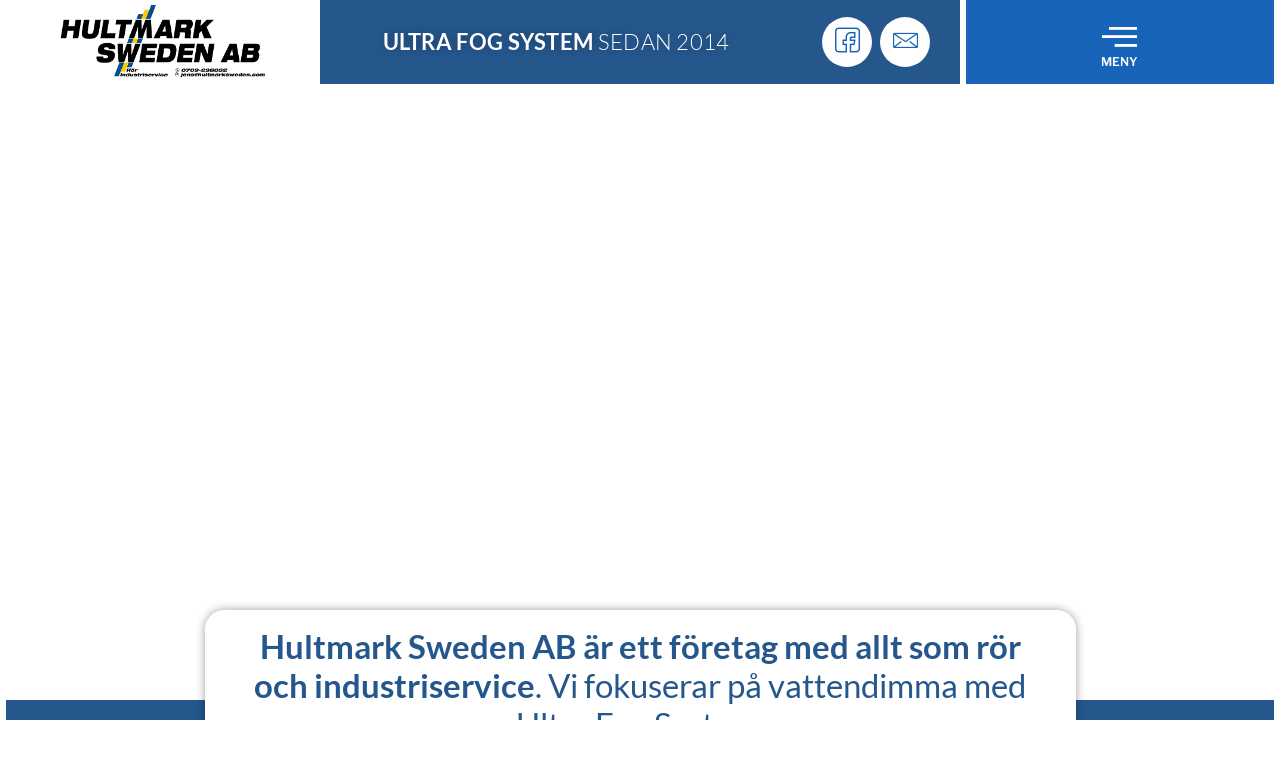

--- FILE ---
content_type: text/css
request_url: https://t6amy.cdn.0k.se/wp-content/uploads/elementor/css/post-5730.css?ver=1765596023
body_size: 6681
content:
.elementor-5730 .elementor-element.elementor-element-6f1377cb:not(.elementor-motion-effects-element-type-background), .elementor-5730 .elementor-element.elementor-element-6f1377cb > .elementor-motion-effects-container > .elementor-motion-effects-layer{background-color:#DDD9D6;}.elementor-5730 .elementor-element.elementor-element-6f1377cb{border-style:solid;border-width:0px 0px 6px 0px;border-color:#FFFFFF;transition:background 0.3s, border 0.3s, border-radius 0.3s, box-shadow 0.3s;margin-top:0px;margin-bottom:0px;padding:0px 0px 0px 0px;z-index:4;}.elementor-5730 .elementor-element.elementor-element-6f1377cb, .elementor-5730 .elementor-element.elementor-element-6f1377cb > .elementor-background-overlay{border-radius:0px 0px 0px 0px;}.elementor-5730 .elementor-element.elementor-element-6f1377cb > .elementor-background-overlay{transition:background 0.3s, border-radius 0.3s, opacity 0.3s;}.elementor-5730 .elementor-element.elementor-element-5197b442:not(.elementor-motion-effects-element-type-background) > .elementor-widget-wrap, .elementor-5730 .elementor-element.elementor-element-5197b442 > .elementor-widget-wrap > .elementor-motion-effects-container > .elementor-motion-effects-layer{background-color:#FFFFFF;}.elementor-bc-flex-widget .elementor-5730 .elementor-element.elementor-element-5197b442.elementor-column .elementor-widget-wrap{align-items:center;}.elementor-5730 .elementor-element.elementor-element-5197b442.elementor-column.elementor-element[data-element_type="column"] > .elementor-widget-wrap.elementor-element-populated{align-content:center;align-items:center;}.elementor-5730 .elementor-element.elementor-element-5197b442 > .elementor-widget-wrap > .elementor-widget:not(.elementor-widget__width-auto):not(.elementor-widget__width-initial):not(:last-child):not(.elementor-absolute){margin-bottom:0px;}.elementor-5730 .elementor-element.elementor-element-5197b442 > .elementor-element-populated{border-style:solid;border-width:0px 6px 0px 6px;border-color:#FFFFFF;transition:background 0.3s, border 0.3s, border-radius 0.3s, box-shadow 0.3s;margin:0px 0px 0px 0px;--e-column-margin-right:0px;--e-column-margin-left:0px;padding:0px 0px 0px 0px;}.elementor-5730 .elementor-element.elementor-element-5197b442 > .elementor-element-populated > .elementor-background-overlay{transition:background 0.3s, border-radius 0.3s, opacity 0.3s;}.elementor-5730 .elementor-element.elementor-global-5683{width:var( --container-widget-width, 123.305% );max-width:123.305%;--container-widget-width:123.305%;--container-widget-flex-grow:0;}.elementor-5730 .elementor-element.elementor-global-5683 img{width:70%;}.elementor-5730 .elementor-element.elementor-element-76aa9713:not(.elementor-motion-effects-element-type-background) > .elementor-widget-wrap, .elementor-5730 .elementor-element.elementor-element-76aa9713 > .elementor-widget-wrap > .elementor-motion-effects-container > .elementor-motion-effects-layer{background-color:#25578D;}.elementor-bc-flex-widget .elementor-5730 .elementor-element.elementor-element-76aa9713.elementor-column .elementor-widget-wrap{align-items:center;}.elementor-5730 .elementor-element.elementor-element-76aa9713.elementor-column.elementor-element[data-element_type="column"] > .elementor-widget-wrap.elementor-element-populated{align-content:center;align-items:center;}.elementor-5730 .elementor-element.elementor-element-76aa9713 > .elementor-element-populated{transition:background 0.3s, border 0.3s, border-radius 0.3s, box-shadow 0.3s;padding:0px 0px 0px 0px;}.elementor-5730 .elementor-element.elementor-element-76aa9713 > .elementor-element-populated > .elementor-background-overlay{transition:background 0.3s, border-radius 0.3s, opacity 0.3s;}.elementor-5730 .elementor-element.elementor-global-5689{width:100%;max-width:100%;text-align:center;}.elementor-5730 .elementor-element.elementor-global-5689 > .elementor-widget-container{padding:30px 0px 30px 0px;}.elementor-5730 .elementor-element.elementor-global-5689 .elementor-heading-title{font-family:"Lato", Sans-serif;font-size:22px;font-weight:300;text-transform:uppercase;line-height:1.1em;letter-spacing:0.3px;text-shadow:0px 0px 10px rgba(0,0,0,0.3);color:#FFFFFF;}.elementor-5730 .elementor-element.elementor-element-28d77fad:not(.elementor-motion-effects-element-type-background) > .elementor-widget-wrap, .elementor-5730 .elementor-element.elementor-element-28d77fad > .elementor-widget-wrap > .elementor-motion-effects-container > .elementor-motion-effects-layer{background-color:#25578D;}.elementor-bc-flex-widget .elementor-5730 .elementor-element.elementor-element-28d77fad.elementor-column .elementor-widget-wrap{align-items:center;}.elementor-5730 .elementor-element.elementor-element-28d77fad.elementor-column.elementor-element[data-element_type="column"] > .elementor-widget-wrap.elementor-element-populated{align-content:center;align-items:center;}.elementor-5730 .elementor-element.elementor-element-28d77fad > .elementor-element-populated{transition:background 0.3s, border 0.3s, border-radius 0.3s, box-shadow 0.3s;margin:0px 0px 0px 0px;--e-column-margin-right:0px;--e-column-margin-left:0px;padding:0px 0px 0px 0px;}.elementor-5730 .elementor-element.elementor-element-28d77fad > .elementor-element-populated > .elementor-background-overlay{transition:background 0.3s, border-radius 0.3s, opacity 0.3s;}.elementor-5730 .elementor-element.elementor-global-5686 .elementor-repeater-item-946a77f.elementor-social-icon{background-color:#FFFFFF;}.elementor-5730 .elementor-element.elementor-global-5686 .elementor-repeater-item-946a77f.elementor-social-icon i{color:#1764B8;}.elementor-5730 .elementor-element.elementor-global-5686 .elementor-repeater-item-946a77f.elementor-social-icon svg{fill:#1764B8;}.elementor-5730 .elementor-element.elementor-global-5686 .elementor-repeater-item-964c207.elementor-social-icon{background-color:#FFFFFF;}.elementor-5730 .elementor-element.elementor-global-5686 .elementor-repeater-item-964c207.elementor-social-icon i{color:#1764B8;}.elementor-5730 .elementor-element.elementor-global-5686 .elementor-repeater-item-964c207.elementor-social-icon svg{fill:#1764B8;}.elementor-5730 .elementor-element.elementor-global-5686{--grid-template-columns:repeat(0, auto);--grid-column-gap:5px;--grid-row-gap:0px;}.elementor-5730 .elementor-element.elementor-global-5686 .elementor-widget-container{text-align:center;}.elementor-5730 .elementor-element.elementor-global-5686 > .elementor-widget-container{padding:0px 0px 0px 0px;}.elementor-5730 .elementor-element.elementor-element-65953a79:not(.elementor-motion-effects-element-type-background) > .elementor-widget-wrap, .elementor-5730 .elementor-element.elementor-element-65953a79 > .elementor-widget-wrap > .elementor-motion-effects-container > .elementor-motion-effects-layer{background-color:#1764B8;}.elementor-bc-flex-widget .elementor-5730 .elementor-element.elementor-element-65953a79.elementor-column .elementor-widget-wrap{align-items:center;}.elementor-5730 .elementor-element.elementor-element-65953a79.elementor-column.elementor-element[data-element_type="column"] > .elementor-widget-wrap.elementor-element-populated{align-content:center;align-items:center;}.elementor-5730 .elementor-element.elementor-element-65953a79 > .elementor-widget-wrap > .elementor-widget:not(.elementor-widget__width-auto):not(.elementor-widget__width-initial):not(:last-child):not(.elementor-absolute){margin-bottom:0px;}.elementor-5730 .elementor-element.elementor-element-65953a79 > .elementor-element-populated{border-style:solid;border-width:0px 6px 0px 6px;border-color:#FFFFFF;transition:background 0.3s, border 0.3s, border-radius 0.3s, box-shadow 0.3s;margin:0px 0px 0px 0px;--e-column-margin-right:0px;--e-column-margin-left:0px;padding:0px 0px 0px 0px;}.elementor-5730 .elementor-element.elementor-element-65953a79 > .elementor-element-populated > .elementor-background-overlay{transition:background 0.3s, border-radius 0.3s, opacity 0.3s;}.elementor-5730 .elementor-element.elementor-element-2cf7ec8b .ekit-wid-con .ekit-sidebar-widget{background-color:transparent;max-width:100%;background-image:linear-gradient(180deg, #25578DDB 0%, #25578D 100%);}.elementor-5730 .elementor-element.elementor-element-2cf7ec8b > .elementor-widget-container{background-color:#02010100;margin:10px 0px 0px 0px;padding:0px 0px 0px 0px;}.elementor-5730 .elementor-element.elementor-element-2cf7ec8b .ekit-bg-black{background-color:#CACACA00;}.elementor-5730 .elementor-element.elementor-element-2cf7ec8b .ekit-sidebar-group{--transition-duration:0.5s;}.elementor-5730 .elementor-element.elementor-element-2cf7ec8b .ekit_navSidebar-button{color:#FFFFFF;background-color:#F8B20000;border-style:solid;border-width:0px 0px 0px 0px;border-color:#FFFFFF00;border-radius:0% 0% 0% 0%;}.elementor-5730 .elementor-element.elementor-element-2cf7ec8b .ekit_navSidebar-button svg path{stroke:#FFFFFF;fill:#FFFFFF;}.elementor-5730 .elementor-element.elementor-element-2cf7ec8b .ekit_navSidebar-button i{font-size:35px;}.elementor-5730 .elementor-element.elementor-element-2cf7ec8b .ekit_navSidebar-button svg{max-width:35px;}.elementor-5730 .elementor-element.elementor-element-2cf7ec8b .ekit-offcanvas-toggle-wraper{text-align:center;}.elementor-5730 .elementor-element.elementor-element-2cf7ec8b .ekit_navSidebar-button, .elementor-5730 .elementor-element.elementor-element-2cf7ec8b .ekit_social_media ul > li:last-child{padding:4px 4px 0px 4px;margin:0px 0px 0px 0px;}.elementor-5730 .elementor-element.elementor-element-2cf7ec8b .ekit_close-side-widget{color:#333;border-radius:50% 50% 50% 50%;padding:4px 7px 5px 7px;}.elementor-5730 .elementor-element.elementor-element-2cf7ec8b .ekit_close-side-widget svg path{stroke:#333;fill:#333;}.elementor-5730 .elementor-element.elementor-element-2cf7ec8b .ekit_close-side-widget i{font-size:20px;}.elementor-5730 .elementor-element.elementor-element-2cf7ec8b .ekit_close-side-widget svg{max-width:20px;}.elementor-5730 .elementor-element.elementor-element-196fc69f > .elementor-widget-container{padding:0px 0px 10px 0px;}.elementor-5730 .elementor-element.elementor-element-196fc69f{text-align:center;}.elementor-5730 .elementor-element.elementor-element-196fc69f .elementor-heading-title{font-size:12px;font-weight:600;text-transform:uppercase;line-height:1.1em;letter-spacing:0px;color:#FFFFFF;}.elementor-5730 .elementor-element.elementor-element-7224ddd2 > .elementor-background-overlay{background-color:#000000D9;opacity:0.7;transition:background 0.3s, border-radius 0.3s, opacity 0.3s;}.elementor-5730 .elementor-element.elementor-element-7224ddd2 > .elementor-container{min-height:604px;}.elementor-5730 .elementor-element.elementor-element-7224ddd2{border-style:solid;border-width:0px 6px 6px 6px;border-color:#FFFFFF;transition:background 0.3s, border 0.3s, border-radius 0.3s, box-shadow 0.3s;margin-top:0px;margin-bottom:0px;padding:0px 0px 0px 0px;}.elementor-bc-flex-widget .elementor-5730 .elementor-element.elementor-element-3305c25.elementor-column .elementor-widget-wrap{align-items:center;}.elementor-5730 .elementor-element.elementor-element-3305c25.elementor-column.elementor-element[data-element_type="column"] > .elementor-widget-wrap.elementor-element-populated{align-content:center;align-items:center;}.elementor-5730 .elementor-element.elementor-element-3305c25 > .elementor-element-populated{transition:background 0.3s, border 0.3s, border-radius 0.3s, box-shadow 0.3s;margin:0px 0px 0px 0px;--e-column-margin-right:0px;--e-column-margin-left:0px;padding:200px 0px 0px 0px;}.elementor-5730 .elementor-element.elementor-element-3305c25 > .elementor-element-populated > .elementor-background-overlay{transition:background 0.3s, border-radius 0.3s, opacity 0.3s;}.elementor-5730 .elementor-element.elementor-element-6124477{--spacer-size:50px;}.elementor-5730 .elementor-element.elementor-element-47a15028:not(.elementor-motion-effects-element-type-background), .elementor-5730 .elementor-element.elementor-element-47a15028 > .elementor-motion-effects-container > .elementor-motion-effects-layer{background-color:#25578D;}.elementor-5730 .elementor-element.elementor-element-47a15028 > .elementor-container{max-width:871px;}.elementor-5730 .elementor-element.elementor-element-47a15028{border-style:solid;border-width:0px 6px 0px 6px;border-color:#FFFFFF;transition:background 0.3s, border 0.3s, border-radius 0.3s, box-shadow 0.3s;margin-top:0%;margin-bottom:0%;padding:0px 0px 30px 0px;z-index:0;}.elementor-5730 .elementor-element.elementor-element-47a15028 > .elementor-background-overlay{transition:background 0.3s, border-radius 0.3s, opacity 0.3s;}.elementor-5730 .elementor-element.elementor-element-79ffb6e6 > .elementor-element-populated{border-style:none;transition:background 0.3s, border 0.3s, border-radius 0.3s, box-shadow 0.3s;padding:0px 0px 0px 0px;}.elementor-5730 .elementor-element.elementor-element-79ffb6e6 > .elementor-element-populated, .elementor-5730 .elementor-element.elementor-element-79ffb6e6 > .elementor-element-populated > .elementor-background-overlay, .elementor-5730 .elementor-element.elementor-element-79ffb6e6 > .elementor-background-slideshow{border-radius:0px 0px 0px 0px;}.elementor-5730 .elementor-element.elementor-element-79ffb6e6 > .elementor-element-populated > .elementor-background-overlay{transition:background 0.3s, border-radius 0.3s, opacity 0.3s;}.elementor-5730 .elementor-element.elementor-element-79b5e7c:not(.elementor-motion-effects-element-type-background), .elementor-5730 .elementor-element.elementor-element-79b5e7c > .elementor-motion-effects-container > .elementor-motion-effects-layer{background-color:#E8EBED00;}.elementor-5730 .elementor-element.elementor-element-79b5e7c > .elementor-background-overlay{background-color:#FFFFFF;opacity:1;transition:background 0.3s, border-radius 0.3s, opacity 0.3s;}.elementor-5730 .elementor-element.elementor-element-79b5e7c, .elementor-5730 .elementor-element.elementor-element-79b5e7c > .elementor-background-overlay{border-radius:20px 20px 20px 20px;}.elementor-5730 .elementor-element.elementor-element-79b5e7c{box-shadow:0px 0px 10px 0px rgba(0, 0, 0, 0.39);transition:background 0.3s, border 0.3s, border-radius 0.3s, box-shadow 0.3s;margin-top:-90px;margin-bottom:0px;padding:0px 0px 0px 0px;}.elementor-5730 .elementor-element.elementor-element-12c8073a:not(.elementor-motion-effects-element-type-background) > .elementor-widget-wrap, .elementor-5730 .elementor-element.elementor-element-12c8073a > .elementor-widget-wrap > .elementor-motion-effects-container > .elementor-motion-effects-layer{background-color:#FFFFFF;}.elementor-5730 .elementor-element.elementor-element-12c8073a:hover > .elementor-element-populated{background-color:#FFFFFF;border-style:solid;border-width:1px 1px 1px 1px;border-color:#2D2D2D24;box-shadow:0px 13px 20px 0px rgba(45, 45, 45, 0.14);}.elementor-bc-flex-widget .elementor-5730 .elementor-element.elementor-element-12c8073a.elementor-column .elementor-widget-wrap{align-items:center;}.elementor-5730 .elementor-element.elementor-element-12c8073a.elementor-column.elementor-element[data-element_type="column"] > .elementor-widget-wrap.elementor-element-populated{align-content:center;align-items:center;}.elementor-5730 .elementor-element.elementor-element-12c8073a > .elementor-widget-wrap > .elementor-widget:not(.elementor-widget__width-auto):not(.elementor-widget__width-initial):not(:last-child):not(.elementor-absolute){margin-bottom:0px;}.elementor-5730 .elementor-element.elementor-element-12c8073a > .elementor-element-populated, .elementor-5730 .elementor-element.elementor-element-12c8073a > .elementor-element-populated > .elementor-background-overlay, .elementor-5730 .elementor-element.elementor-element-12c8073a > .elementor-background-slideshow{border-radius:20px 20px 20px 20px;}.elementor-5730 .elementor-element.elementor-element-12c8073a > .elementor-element-populated{transition:background 0.3s, border 0.3s, border-radius 0.3s, box-shadow 0.3s;margin:0px 0px 0px 0px;--e-column-margin-right:0px;--e-column-margin-left:0px;padding:2% 4% 2% 4%;}.elementor-5730 .elementor-element.elementor-element-12c8073a > .elementor-element-populated > .elementor-background-overlay{transition:background 0.3s, border-radius 0.3s, opacity 0.3s;}.elementor-5730 .elementor-element.elementor-element-57b317d5{text-align:center;}.elementor-5730 .elementor-element.elementor-element-57b317d5 .elementor-heading-title{font-family:"Lato", Sans-serif;font-size:33px;font-weight:500;line-height:1.2em;color:#25578D;}.elementor-5730 .elementor-element.elementor-element-5f1457a9:not(.elementor-motion-effects-element-type-background), .elementor-5730 .elementor-element.elementor-element-5f1457a9 > .elementor-motion-effects-container > .elementor-motion-effects-layer{background-color:#FFFFFF;}.elementor-5730 .elementor-element.elementor-element-5f1457a9{border-style:solid;border-width:0px 0px 6px 0px;border-color:#FFFFFF;transition:background 0.3s, border 0.3s, border-radius 0.3s, box-shadow 0.3s;margin-top:0px;margin-bottom:0px;padding:0px 0px 0px 0px;z-index:4;}.elementor-5730 .elementor-element.elementor-element-5f1457a9, .elementor-5730 .elementor-element.elementor-element-5f1457a9 > .elementor-background-overlay{border-radius:0px 0px 0px 0px;}.elementor-5730 .elementor-element.elementor-element-5f1457a9 > .elementor-background-overlay{transition:background 0.3s, border-radius 0.3s, opacity 0.3s;}.elementor-5730 .elementor-element.elementor-element-3f227a16:not(.elementor-motion-effects-element-type-background) > .elementor-widget-wrap, .elementor-5730 .elementor-element.elementor-element-3f227a16 > .elementor-widget-wrap > .elementor-motion-effects-container > .elementor-motion-effects-layer{background-color:#FFFFFF;}.elementor-bc-flex-widget .elementor-5730 .elementor-element.elementor-element-3f227a16.elementor-column .elementor-widget-wrap{align-items:center;}.elementor-5730 .elementor-element.elementor-element-3f227a16.elementor-column.elementor-element[data-element_type="column"] > .elementor-widget-wrap.elementor-element-populated{align-content:center;align-items:center;}.elementor-5730 .elementor-element.elementor-element-3f227a16 > .elementor-widget-wrap > .elementor-widget:not(.elementor-widget__width-auto):not(.elementor-widget__width-initial):not(:last-child):not(.elementor-absolute){margin-bottom:0px;}.elementor-5730 .elementor-element.elementor-element-3f227a16 > .elementor-element-populated{border-style:solid;border-width:0px 6px 0px 6px;border-color:#FFFFFF;transition:background 0.3s, border 0.3s, border-radius 0.3s, box-shadow 0.3s;margin:0px 0px 0px 0px;--e-column-margin-right:0px;--e-column-margin-left:0px;padding:0px 0px 0px 0px;}.elementor-5730 .elementor-element.elementor-element-3f227a16 > .elementor-element-populated > .elementor-background-overlay{transition:background 0.3s, border-radius 0.3s, opacity 0.3s;}.elementor-5730 .elementor-element.elementor-global-5692 img{width:43%;}.elementor-5730 .elementor-element.elementor-element-1ae61735:not(.elementor-motion-effects-element-type-background) > .elementor-widget-wrap, .elementor-5730 .elementor-element.elementor-element-1ae61735 > .elementor-widget-wrap > .elementor-motion-effects-container > .elementor-motion-effects-layer{background-color:#25578D;}.elementor-bc-flex-widget .elementor-5730 .elementor-element.elementor-element-1ae61735.elementor-column .elementor-widget-wrap{align-items:center;}.elementor-5730 .elementor-element.elementor-element-1ae61735.elementor-column.elementor-element[data-element_type="column"] > .elementor-widget-wrap.elementor-element-populated{align-content:center;align-items:center;}.elementor-5730 .elementor-element.elementor-element-1ae61735 > .elementor-element-populated{transition:background 0.3s, border 0.3s, border-radius 0.3s, box-shadow 0.3s;margin:0px 0px 0px 0px;--e-column-margin-right:0px;--e-column-margin-left:0px;padding:0px 0px 0px 0px;}.elementor-5730 .elementor-element.elementor-element-1ae61735 > .elementor-element-populated > .elementor-background-overlay{transition:background 0.3s, border-radius 0.3s, opacity 0.3s;}.elementor-5730 .elementor-element.elementor-global-5695 .elementor-repeater-item-86cbed7.elementor-social-icon{background-color:#FFFFFF;}.elementor-5730 .elementor-element.elementor-global-5695 .elementor-repeater-item-86cbed7.elementor-social-icon i{color:#1764B8;}.elementor-5730 .elementor-element.elementor-global-5695 .elementor-repeater-item-86cbed7.elementor-social-icon svg{fill:#1764B8;}.elementor-5730 .elementor-element.elementor-global-5695{--grid-template-columns:repeat(0, auto);--grid-column-gap:5px;--grid-row-gap:0px;}.elementor-5730 .elementor-element.elementor-global-5695 .elementor-widget-container{text-align:right;}.elementor-5730 .elementor-element.elementor-global-5695 > .elementor-widget-container{padding:0px 40px 0px 0px;}.elementor-5730 .elementor-element.elementor-element-607a1bfc:not(.elementor-motion-effects-element-type-background) > .elementor-widget-wrap, .elementor-5730 .elementor-element.elementor-element-607a1bfc > .elementor-widget-wrap > .elementor-motion-effects-container > .elementor-motion-effects-layer{background-color:#1764B8;}.elementor-bc-flex-widget .elementor-5730 .elementor-element.elementor-element-607a1bfc.elementor-column .elementor-widget-wrap{align-items:center;}.elementor-5730 .elementor-element.elementor-element-607a1bfc.elementor-column.elementor-element[data-element_type="column"] > .elementor-widget-wrap.elementor-element-populated{align-content:center;align-items:center;}.elementor-5730 .elementor-element.elementor-element-607a1bfc > .elementor-widget-wrap > .elementor-widget:not(.elementor-widget__width-auto):not(.elementor-widget__width-initial):not(:last-child):not(.elementor-absolute){margin-bottom:0px;}.elementor-5730 .elementor-element.elementor-element-607a1bfc > .elementor-element-populated{border-style:solid;border-width:0px 6px 0px 6px;border-color:#FFFFFF;transition:background 0.3s, border 0.3s, border-radius 0.3s, box-shadow 0.3s;margin:0px 0px 0px 0px;--e-column-margin-right:0px;--e-column-margin-left:0px;padding:0px 0px 0px 0px;}.elementor-5730 .elementor-element.elementor-element-607a1bfc > .elementor-element-populated > .elementor-background-overlay{transition:background 0.3s, border-radius 0.3s, opacity 0.3s;}.elementor-5730 .elementor-element.elementor-element-1443c9bf .ekit-wid-con .ekit-sidebar-widget{background-color:transparent;max-width:100%;background-image:linear-gradient(180deg, #02010100 0%, #25578D 100%);}.elementor-5730 .elementor-element.elementor-element-1443c9bf > .elementor-widget-container{background-color:#02010100;margin:10px 0px 0px 0px;padding:0px 0px 0px 0px;}.elementor-5730 .elementor-element.elementor-element-1443c9bf .ekit-bg-black{background-color:#25578DB0;}.elementor-5730 .elementor-element.elementor-element-1443c9bf .ekit-sidebar-group{--transition-duration:0.5s;}.elementor-5730 .elementor-element.elementor-element-1443c9bf .ekit_navSidebar-button{color:#FFFFFF;background-color:#F8B20000;border-style:solid;border-width:0px 0px 0px 0px;border-color:#FFFFFF00;border-radius:0% 0% 0% 0%;}.elementor-5730 .elementor-element.elementor-element-1443c9bf .ekit_navSidebar-button svg path{stroke:#FFFFFF;fill:#FFFFFF;}.elementor-5730 .elementor-element.elementor-element-1443c9bf .ekit_navSidebar-button i{font-size:35px;}.elementor-5730 .elementor-element.elementor-element-1443c9bf .ekit_navSidebar-button svg{max-width:35px;}.elementor-5730 .elementor-element.elementor-element-1443c9bf .ekit-offcanvas-toggle-wraper{text-align:center;}.elementor-5730 .elementor-element.elementor-element-1443c9bf .ekit_navSidebar-button, .elementor-5730 .elementor-element.elementor-element-1443c9bf .ekit_social_media ul > li:last-child{padding:4px 4px 0px 4px;margin:0px 0px 0px 0px;}.elementor-5730 .elementor-element.elementor-element-1443c9bf .ekit_close-side-widget{color:#333;border-radius:50% 50% 50% 50%;padding:4px 7px 5px 7px;}.elementor-5730 .elementor-element.elementor-element-1443c9bf .ekit_close-side-widget svg path{stroke:#333;fill:#333;}.elementor-5730 .elementor-element.elementor-element-1443c9bf .ekit_close-side-widget i{font-size:20px;}.elementor-5730 .elementor-element.elementor-element-1443c9bf .ekit_close-side-widget svg{max-width:20px;}.elementor-5730 .elementor-element.elementor-element-56717926 > .elementor-widget-container{padding:0px 0px 10px 0px;}.elementor-5730 .elementor-element.elementor-element-56717926{text-align:center;}.elementor-5730 .elementor-element.elementor-element-56717926 .elementor-heading-title{font-size:14px;font-weight:500;text-transform:uppercase;line-height:1.1em;letter-spacing:1.1px;color:#FFFFFF;}.elementor-5730 .elementor-element.elementor-element-5bbe45d5 > .elementor-background-overlay{background-color:#000000BA;opacity:0.1;transition:background 0.3s, border-radius 0.3s, opacity 0.3s;}.elementor-5730 .elementor-element.elementor-element-5bbe45d5 > .elementor-container{min-height:812px;}.elementor-5730 .elementor-element.elementor-element-5bbe45d5{border-style:solid;border-width:0px 6px 6px 6px;border-color:#FFFFFF;transition:background 0.3s, border 0.3s, border-radius 0.3s, box-shadow 0.3s;margin-top:0px;margin-bottom:0px;padding:0px 0px 0px 0px;}.elementor-bc-flex-widget .elementor-5730 .elementor-element.elementor-element-32c0d845.elementor-column .elementor-widget-wrap{align-items:center;}.elementor-5730 .elementor-element.elementor-element-32c0d845.elementor-column.elementor-element[data-element_type="column"] > .elementor-widget-wrap.elementor-element-populated{align-content:center;align-items:center;}.elementor-5730 .elementor-element.elementor-element-32c0d845 > .elementor-element-populated{transition:background 0.3s, border 0.3s, border-radius 0.3s, box-shadow 0.3s;margin:0px 0px 0px 0px;--e-column-margin-right:0px;--e-column-margin-left:0px;padding:200px 0px 200px 0px;}.elementor-5730 .elementor-element.elementor-element-32c0d845 > .elementor-element-populated > .elementor-background-overlay{transition:background 0.3s, border-radius 0.3s, opacity 0.3s;}.elementor-5730 .elementor-element.elementor-element-43100dfe > .elementor-container{max-width:1418px;}.elementor-5730 .elementor-element.elementor-element-43100dfe{transition:background 0.3s, border 0.3s, border-radius 0.3s, box-shadow 0.3s;margin-top:0px;margin-bottom:0px;padding:0px 0px 0px 0px;}.elementor-5730 .elementor-element.elementor-element-43100dfe > .elementor-background-overlay{transition:background 0.3s, border-radius 0.3s, opacity 0.3s;}.elementor-bc-flex-widget .elementor-5730 .elementor-element.elementor-element-48358fa0.elementor-column .elementor-widget-wrap{align-items:center;}.elementor-5730 .elementor-element.elementor-element-48358fa0.elementor-column.elementor-element[data-element_type="column"] > .elementor-widget-wrap.elementor-element-populated{align-content:center;align-items:center;}.elementor-5730 .elementor-element.elementor-element-48358fa0 > .elementor-widget-wrap > .elementor-widget:not(.elementor-widget__width-auto):not(.elementor-widget__width-initial):not(:last-child):not(.elementor-absolute){margin-bottom:0px;}.elementor-5730 .elementor-element.elementor-element-48358fa0 > .elementor-element-populated{transition:background 0.3s, border 0.3s, border-radius 0.3s, box-shadow 0.3s;padding:0px 0px 0px 0px;}.elementor-5730 .elementor-element.elementor-element-48358fa0 > .elementor-element-populated > .elementor-background-overlay{transition:background 0.3s, border-radius 0.3s, opacity 0.3s;}.elementor-5730 .elementor-element.elementor-element-62ebb36e{--spacer-size:50px;}.elementor-bc-flex-widget .elementor-5730 .elementor-element.elementor-element-27de8ef9.elementor-column .elementor-widget-wrap{align-items:center;}.elementor-5730 .elementor-element.elementor-element-27de8ef9.elementor-column.elementor-element[data-element_type="column"] > .elementor-widget-wrap.elementor-element-populated{align-content:center;align-items:center;}.elementor-5730 .elementor-element.elementor-element-27de8ef9 > .elementor-widget-wrap > .elementor-widget:not(.elementor-widget__width-auto):not(.elementor-widget__width-initial):not(:last-child):not(.elementor-absolute){margin-bottom:0px;}.elementor-5730 .elementor-element.elementor-element-27de8ef9 > .elementor-element-populated{transition:background 0.3s, border 0.3s, border-radius 0.3s, box-shadow 0.3s;padding:0px 0px 0px 0px;}.elementor-5730 .elementor-element.elementor-element-27de8ef9 > .elementor-element-populated > .elementor-background-overlay{transition:background 0.3s, border-radius 0.3s, opacity 0.3s;}.elementor-5730 .elementor-element.elementor-element-7ce3bea4{--spacer-size:50px;}.elementor-5730 .elementor-element.elementor-element-1adf00b8:not(.elementor-motion-effects-element-type-background), .elementor-5730 .elementor-element.elementor-element-1adf00b8 > .elementor-motion-effects-container > .elementor-motion-effects-layer{background-color:#25578D;}.elementor-5730 .elementor-element.elementor-element-1adf00b8 > .elementor-container{max-width:1042px;}.elementor-5730 .elementor-element.elementor-element-1adf00b8{border-style:solid;border-width:0px 6px 0px 6px;border-color:#FFFFFF;transition:background 0.3s, border 0.3s, border-radius 0.3s, box-shadow 0.3s;margin-top:0%;margin-bottom:0%;padding:0px 0px 30px 0px;z-index:0;}.elementor-5730 .elementor-element.elementor-element-1adf00b8 > .elementor-background-overlay{transition:background 0.3s, border-radius 0.3s, opacity 0.3s;}.elementor-5730 .elementor-element.elementor-element-1f09265d > .elementor-element-populated{border-style:none;transition:background 0.3s, border 0.3s, border-radius 0.3s, box-shadow 0.3s;padding:0px 0px 0px 0px;}.elementor-5730 .elementor-element.elementor-element-1f09265d > .elementor-element-populated, .elementor-5730 .elementor-element.elementor-element-1f09265d > .elementor-element-populated > .elementor-background-overlay, .elementor-5730 .elementor-element.elementor-element-1f09265d > .elementor-background-slideshow{border-radius:0px 0px 0px 0px;}.elementor-5730 .elementor-element.elementor-element-1f09265d > .elementor-element-populated > .elementor-background-overlay{transition:background 0.3s, border-radius 0.3s, opacity 0.3s;}.elementor-5730 .elementor-element.elementor-element-17f6332b:not(.elementor-motion-effects-element-type-background), .elementor-5730 .elementor-element.elementor-element-17f6332b > .elementor-motion-effects-container > .elementor-motion-effects-layer{background-color:#E8EBED00;}.elementor-5730 .elementor-element.elementor-element-17f6332b > .elementor-background-overlay{background-color:#FFFFFF;opacity:1;transition:background 0.3s, border-radius 0.3s, opacity 0.3s;}.elementor-5730 .elementor-element.elementor-element-17f6332b, .elementor-5730 .elementor-element.elementor-element-17f6332b > .elementor-background-overlay{border-radius:20px 20px 20px 20px;}.elementor-5730 .elementor-element.elementor-element-17f6332b{box-shadow:0px 0px 10px 0px rgba(0, 0, 0, 0.39);transition:background 0.3s, border 0.3s, border-radius 0.3s, box-shadow 0.3s;margin-top:-110px;margin-bottom:0px;padding:0px 0px 0px 0px;}.elementor-5730 .elementor-element.elementor-element-2a3aee0e:not(.elementor-motion-effects-element-type-background) > .elementor-widget-wrap, .elementor-5730 .elementor-element.elementor-element-2a3aee0e > .elementor-widget-wrap > .elementor-motion-effects-container > .elementor-motion-effects-layer{background-color:#FFFFFF;}.elementor-5730 .elementor-element.elementor-element-2a3aee0e:hover > .elementor-element-populated{background-color:#FFFFFF;border-style:solid;border-width:1px 1px 1px 1px;border-color:#2D2D2D24;box-shadow:0px 13px 20px 0px rgba(45, 45, 45, 0.14);}.elementor-bc-flex-widget .elementor-5730 .elementor-element.elementor-element-2a3aee0e.elementor-column .elementor-widget-wrap{align-items:center;}.elementor-5730 .elementor-element.elementor-element-2a3aee0e.elementor-column.elementor-element[data-element_type="column"] > .elementor-widget-wrap.elementor-element-populated{align-content:center;align-items:center;}.elementor-5730 .elementor-element.elementor-element-2a3aee0e > .elementor-widget-wrap > .elementor-widget:not(.elementor-widget__width-auto):not(.elementor-widget__width-initial):not(:last-child):not(.elementor-absolute){margin-bottom:0px;}.elementor-5730 .elementor-element.elementor-element-2a3aee0e > .elementor-element-populated{border-style:none;transition:background 0.3s, border 0.3s, border-radius 0.3s, box-shadow 0.3s;margin:0px 0px 0px 0px;--e-column-margin-right:0px;--e-column-margin-left:0px;padding:2% 0% 2% 0%;}.elementor-5730 .elementor-element.elementor-element-2a3aee0e > .elementor-element-populated, .elementor-5730 .elementor-element.elementor-element-2a3aee0e > .elementor-element-populated > .elementor-background-overlay, .elementor-5730 .elementor-element.elementor-element-2a3aee0e > .elementor-background-slideshow{border-radius:20px 20px 20px 20px;}.elementor-5730 .elementor-element.elementor-element-2a3aee0e > .elementor-element-populated > .elementor-background-overlay{transition:background 0.3s, border-radius 0.3s, opacity 0.3s;}.elementor-5730 .elementor-element.elementor-element-ade9f1f{text-align:center;}.elementor-5730 .elementor-element.elementor-element-ade9f1f .elementor-heading-title{font-family:"Lato", Sans-serif;font-size:33px;font-weight:500;line-height:1.2em;color:#25578D;}.elementor-5730 .elementor-element.elementor-element-5860b86c:not(.elementor-motion-effects-element-type-background), .elementor-5730 .elementor-element.elementor-element-5860b86c > .elementor-motion-effects-container > .elementor-motion-effects-layer{background-color:#25578D;}.elementor-5730 .elementor-element.elementor-element-5860b86c > .elementor-background-overlay{background-color:#25578D;opacity:0.5;transition:background 0.3s, border-radius 0.3s, opacity 0.3s;}.elementor-5730 .elementor-element.elementor-element-5860b86c > .elementor-container{max-width:1556px;min-height:300px;}.elementor-5730 .elementor-element.elementor-element-5860b86c{border-style:solid;border-width:0px 6px 0px 6px;border-color:#FFFFFF;transition:background 0.3s, border 0.3s, border-radius 0.3s, box-shadow 0.3s;margin-top:0px;margin-bottom:0px;padding:20px 80px 20px 80px;}.elementor-5730 .elementor-element.elementor-element-1b1c717{padding:50px 50px 50px 50px;}.elementor-5730 .elementor-element.elementor-element-0c3a3e4:not(.elementor-motion-effects-element-type-background) > .elementor-widget-wrap, .elementor-5730 .elementor-element.elementor-element-0c3a3e4 > .elementor-widget-wrap > .elementor-motion-effects-container > .elementor-motion-effects-layer{background-color:#1764B8;}.elementor-bc-flex-widget .elementor-5730 .elementor-element.elementor-element-0c3a3e4.elementor-column .elementor-widget-wrap{align-items:center;}.elementor-5730 .elementor-element.elementor-element-0c3a3e4.elementor-column.elementor-element[data-element_type="column"] > .elementor-widget-wrap.elementor-element-populated{align-content:center;align-items:center;}.elementor-5730 .elementor-element.elementor-element-0c3a3e4 > .elementor-widget-wrap > .elementor-widget:not(.elementor-widget__width-auto):not(.elementor-widget__width-initial):not(:last-child):not(.elementor-absolute){margin-bottom:10px;}.elementor-5730 .elementor-element.elementor-element-0c3a3e4 > .elementor-element-populated{border-style:none;box-shadow:0px 0px 10px 0px rgba(0, 0, 0, 0.17);transition:background 0.3s, border 0.3s, border-radius 0.3s, box-shadow 0.3s;margin:10px 10px 10px 10px;--e-column-margin-right:10px;--e-column-margin-left:10px;padding:50px 50px 50px 50px;}.elementor-5730 .elementor-element.elementor-element-0c3a3e4 > .elementor-element-populated > .elementor-background-overlay{transition:background 0.3s, border-radius 0.3s, opacity 0.3s;}.elementor-5730 .elementor-element.elementor-element-8b31c32{width:100%;max-width:100%;text-align:left;}.elementor-5730 .elementor-element.elementor-element-8b31c32 .elementor-heading-title{font-family:"Lato", Sans-serif;font-size:35px;font-weight:500;line-height:1.2em;color:#FFFFFF;}.elementor-5730 .elementor-element.elementor-element-90d0962 > .elementor-widget-container{margin:0px 0px 15px 0px;}.elementor-5730 .elementor-element.elementor-element-90d0962{font-family:"Lato", Sans-serif;font-size:17px;font-weight:300;line-height:26px;color:#FFFFFF;}.elementor-5730 .elementor-element.elementor-element-8df375d > .elementor-widget-container{margin:0px 0px 15px 0px;}.elementor-5730 .elementor-element.elementor-element-8df375d{font-family:"Lato", Sans-serif;font-size:17px;font-weight:300;line-height:26px;color:#FFFFFF;}.elementor-5730 .elementor-element.elementor-element-cd93f14{font-family:"Lato", Sans-serif;font-size:17px;font-weight:300;line-height:26px;color:#FFFFFF;}.elementor-5730 .elementor-element.elementor-element-ead9c45 .elementor-button{background-color:#FFFFFF;fill:#000000;color:#000000;}.elementor-5730 .elementor-element.elementor-element-ead9c45 > .elementor-widget-container{margin:15px 0px 0px 0px;}.elementor-5730 .elementor-element.elementor-element-fd0f7ce{padding:50px 50px 50px 50px;}.elementor-5730 .elementor-element.elementor-element-1e35031:not(.elementor-motion-effects-element-type-background) > .elementor-widget-wrap, .elementor-5730 .elementor-element.elementor-element-1e35031 > .elementor-widget-wrap > .elementor-motion-effects-container > .elementor-motion-effects-layer{background-color:#FFFFFF;}.elementor-bc-flex-widget .elementor-5730 .elementor-element.elementor-element-1e35031.elementor-column .elementor-widget-wrap{align-items:center;}.elementor-5730 .elementor-element.elementor-element-1e35031.elementor-column.elementor-element[data-element_type="column"] > .elementor-widget-wrap.elementor-element-populated{align-content:center;align-items:center;}.elementor-5730 .elementor-element.elementor-element-1e35031 > .elementor-widget-wrap > .elementor-widget:not(.elementor-widget__width-auto):not(.elementor-widget__width-initial):not(:last-child):not(.elementor-absolute){margin-bottom:10px;}.elementor-5730 .elementor-element.elementor-element-1e35031 > .elementor-element-populated{border-style:none;box-shadow:0px 0px 10px 0px rgba(0, 0, 0, 0.17);transition:background 0.3s, border 0.3s, border-radius 0.3s, box-shadow 0.3s;margin:10px 10px 10px 10px;--e-column-margin-right:10px;--e-column-margin-left:10px;padding:10px 10px 10px 10px;}.elementor-5730 .elementor-element.elementor-element-1e35031 > .elementor-element-populated > .elementor-background-overlay{transition:background 0.3s, border-radius 0.3s, opacity 0.3s;}.elementor-5730 .elementor-element.elementor-element-641bda4:not(.elementor-motion-effects-element-type-background) > .elementor-widget-wrap, .elementor-5730 .elementor-element.elementor-element-641bda4 > .elementor-widget-wrap > .elementor-motion-effects-container > .elementor-motion-effects-layer{background-color:#FFFFFF;}.elementor-bc-flex-widget .elementor-5730 .elementor-element.elementor-element-641bda4.elementor-column .elementor-widget-wrap{align-items:center;}.elementor-5730 .elementor-element.elementor-element-641bda4.elementor-column.elementor-element[data-element_type="column"] > .elementor-widget-wrap.elementor-element-populated{align-content:center;align-items:center;}.elementor-5730 .elementor-element.elementor-element-641bda4 > .elementor-widget-wrap > .elementor-widget:not(.elementor-widget__width-auto):not(.elementor-widget__width-initial):not(:last-child):not(.elementor-absolute){margin-bottom:10px;}.elementor-5730 .elementor-element.elementor-element-641bda4 > .elementor-element-populated{border-style:none;box-shadow:0px 0px 10px 0px rgba(0, 0, 0, 0.17);transition:background 0.3s, border 0.3s, border-radius 0.3s, box-shadow 0.3s;margin:10px 10px 10px 10px;--e-column-margin-right:10px;--e-column-margin-left:10px;padding:10px 10px 10px 10px;}.elementor-5730 .elementor-element.elementor-element-641bda4 > .elementor-element-populated > .elementor-background-overlay{transition:background 0.3s, border-radius 0.3s, opacity 0.3s;}.elementor-5730 .elementor-element.elementor-element-2165542:not(.elementor-motion-effects-element-type-background) > .elementor-widget-wrap, .elementor-5730 .elementor-element.elementor-element-2165542 > .elementor-widget-wrap > .elementor-motion-effects-container > .elementor-motion-effects-layer{background-color:#FFFFFF;}.elementor-bc-flex-widget .elementor-5730 .elementor-element.elementor-element-2165542.elementor-column .elementor-widget-wrap{align-items:center;}.elementor-5730 .elementor-element.elementor-element-2165542.elementor-column.elementor-element[data-element_type="column"] > .elementor-widget-wrap.elementor-element-populated{align-content:center;align-items:center;}.elementor-5730 .elementor-element.elementor-element-2165542 > .elementor-widget-wrap > .elementor-widget:not(.elementor-widget__width-auto):not(.elementor-widget__width-initial):not(:last-child):not(.elementor-absolute){margin-bottom:10px;}.elementor-5730 .elementor-element.elementor-element-2165542 > .elementor-element-populated{border-style:none;box-shadow:0px 0px 10px 0px rgba(0, 0, 0, 0.17);transition:background 0.3s, border 0.3s, border-radius 0.3s, box-shadow 0.3s;margin:10px 10px 10px 10px;--e-column-margin-right:10px;--e-column-margin-left:10px;padding:10px 10px 10px 10px;}.elementor-5730 .elementor-element.elementor-element-2165542 > .elementor-element-populated > .elementor-background-overlay{transition:background 0.3s, border-radius 0.3s, opacity 0.3s;}.elementor-5730 .elementor-element.elementor-element-0364e99{padding:50px 50px 50px 50px;}.elementor-5730 .elementor-element.elementor-element-443394b:not(.elementor-motion-effects-element-type-background) > .elementor-widget-wrap, .elementor-5730 .elementor-element.elementor-element-443394b > .elementor-widget-wrap > .elementor-motion-effects-container > .elementor-motion-effects-layer{background-color:#FFFFFF;}.elementor-bc-flex-widget .elementor-5730 .elementor-element.elementor-element-443394b.elementor-column .elementor-widget-wrap{align-items:center;}.elementor-5730 .elementor-element.elementor-element-443394b.elementor-column.elementor-element[data-element_type="column"] > .elementor-widget-wrap.elementor-element-populated{align-content:center;align-items:center;}.elementor-5730 .elementor-element.elementor-element-443394b > .elementor-widget-wrap > .elementor-widget:not(.elementor-widget__width-auto):not(.elementor-widget__width-initial):not(:last-child):not(.elementor-absolute){margin-bottom:10px;}.elementor-5730 .elementor-element.elementor-element-443394b > .elementor-element-populated{border-style:none;box-shadow:0px 0px 10px 0px rgba(0, 0, 0, 0.17);transition:background 0.3s, border 0.3s, border-radius 0.3s, box-shadow 0.3s;margin:10px 10px 10px 10px;--e-column-margin-right:10px;--e-column-margin-left:10px;padding:10px 10px 10px 10px;}.elementor-5730 .elementor-element.elementor-element-443394b > .elementor-element-populated > .elementor-background-overlay{transition:background 0.3s, border-radius 0.3s, opacity 0.3s;}.elementor-5730 .elementor-element.elementor-element-71ec8c9a{text-align:left;font-family:"Montserrat", Sans-serif;font-size:16px;font-weight:300;letter-spacing:0.6px;color:#000000;}.elementor-5730 .elementor-element.elementor-element-e1f96e8{padding:50px 50px 50px 50px;}.elementor-5730 .elementor-element.elementor-element-26d8b37:not(.elementor-motion-effects-element-type-background) > .elementor-widget-wrap, .elementor-5730 .elementor-element.elementor-element-26d8b37 > .elementor-widget-wrap > .elementor-motion-effects-container > .elementor-motion-effects-layer{background-color:#1764B8;}.elementor-bc-flex-widget .elementor-5730 .elementor-element.elementor-element-26d8b37.elementor-column .elementor-widget-wrap{align-items:center;}.elementor-5730 .elementor-element.elementor-element-26d8b37.elementor-column.elementor-element[data-element_type="column"] > .elementor-widget-wrap.elementor-element-populated{align-content:center;align-items:center;}.elementor-5730 .elementor-element.elementor-element-26d8b37 > .elementor-widget-wrap > .elementor-widget:not(.elementor-widget__width-auto):not(.elementor-widget__width-initial):not(:last-child):not(.elementor-absolute){margin-bottom:10px;}.elementor-5730 .elementor-element.elementor-element-26d8b37 > .elementor-element-populated{border-style:none;box-shadow:0px 0px 10px 0px rgba(0, 0, 0, 0.17);transition:background 0.3s, border 0.3s, border-radius 0.3s, box-shadow 0.3s;margin:10px 10px 10px 10px;--e-column-margin-right:10px;--e-column-margin-left:10px;padding:50px 50px 50px 50px;}.elementor-5730 .elementor-element.elementor-element-26d8b37 > .elementor-element-populated > .elementor-background-overlay{transition:background 0.3s, border-radius 0.3s, opacity 0.3s;}.elementor-5730 .elementor-element.elementor-element-d8582a3{width:100%;max-width:100%;text-align:left;}.elementor-5730 .elementor-element.elementor-element-d8582a3 .elementor-heading-title{font-family:"Lato", Sans-serif;font-size:25px;font-weight:500;line-height:1.2em;color:#FFFFFF;}.elementor-5730 .elementor-element.elementor-element-317d739 > .elementor-widget-container{margin:0px 0px 15px 0px;}.elementor-5730 .elementor-element.elementor-element-317d739{font-family:"Lato", Sans-serif;font-size:17px;font-weight:300;line-height:26px;color:#FFFFFF;}.elementor-5730 .elementor-element.elementor-element-2999c8c:not(.elementor-motion-effects-element-type-background) > .elementor-widget-wrap, .elementor-5730 .elementor-element.elementor-element-2999c8c > .elementor-widget-wrap > .elementor-motion-effects-container > .elementor-motion-effects-layer{background-color:#1764B8;}.elementor-bc-flex-widget .elementor-5730 .elementor-element.elementor-element-2999c8c.elementor-column .elementor-widget-wrap{align-items:center;}.elementor-5730 .elementor-element.elementor-element-2999c8c.elementor-column.elementor-element[data-element_type="column"] > .elementor-widget-wrap.elementor-element-populated{align-content:center;align-items:center;}.elementor-5730 .elementor-element.elementor-element-2999c8c > .elementor-widget-wrap > .elementor-widget:not(.elementor-widget__width-auto):not(.elementor-widget__width-initial):not(:last-child):not(.elementor-absolute){margin-bottom:10px;}.elementor-5730 .elementor-element.elementor-element-2999c8c > .elementor-element-populated{border-style:none;box-shadow:0px 0px 10px 0px rgba(0, 0, 0, 0.17);transition:background 0.3s, border 0.3s, border-radius 0.3s, box-shadow 0.3s;margin:10px 10px 10px 10px;--e-column-margin-right:10px;--e-column-margin-left:10px;padding:30px 30px 30px 30px;}.elementor-5730 .elementor-element.elementor-element-2999c8c > .elementor-element-populated > .elementor-background-overlay{transition:background 0.3s, border-radius 0.3s, opacity 0.3s;}.elementor-5730 .elementor-element.elementor-element-b12bfcd{width:100%;max-width:100%;text-align:left;}.elementor-5730 .elementor-element.elementor-element-b12bfcd .elementor-heading-title{font-family:"Lato", Sans-serif;font-size:25px;font-weight:500;line-height:1.2em;color:#FFFFFF;}.elementor-5730 .elementor-element.elementor-element-a49e245 > .elementor-widget-container{margin:0px 0px 15px 0px;}.elementor-5730 .elementor-element.elementor-element-a49e245{font-family:"Lato", Sans-serif;font-size:17px;font-weight:300;line-height:26px;color:#FFFFFF;}.elementor-5730 .elementor-element.elementor-element-8dd2413 .elementor-icon-list-icon i{color:#FFFFFF;transition:color 0.3s;}.elementor-5730 .elementor-element.elementor-element-8dd2413 .elementor-icon-list-icon svg{fill:#FFFFFF;transition:fill 0.3s;}.elementor-5730 .elementor-element.elementor-element-8dd2413{--e-icon-list-icon-size:14px;--icon-vertical-offset:0px;}.elementor-5730 .elementor-element.elementor-element-8dd2413 .elementor-icon-list-text{color:#FFFFFF;transition:color 0.3s;}.elementor-5730 .elementor-element.elementor-element-621c91f{padding:50px 50px 50px 50px;}.elementor-5730 .elementor-element.elementor-element-061480d:not(.elementor-motion-effects-element-type-background) > .elementor-widget-wrap, .elementor-5730 .elementor-element.elementor-element-061480d > .elementor-widget-wrap > .elementor-motion-effects-container > .elementor-motion-effects-layer{background-color:#1764B8;}.elementor-bc-flex-widget .elementor-5730 .elementor-element.elementor-element-061480d.elementor-column .elementor-widget-wrap{align-items:center;}.elementor-5730 .elementor-element.elementor-element-061480d.elementor-column.elementor-element[data-element_type="column"] > .elementor-widget-wrap.elementor-element-populated{align-content:center;align-items:center;}.elementor-5730 .elementor-element.elementor-element-061480d > .elementor-widget-wrap > .elementor-widget:not(.elementor-widget__width-auto):not(.elementor-widget__width-initial):not(:last-child):not(.elementor-absolute){margin-bottom:10px;}.elementor-5730 .elementor-element.elementor-element-061480d > .elementor-element-populated{border-style:none;box-shadow:0px 0px 10px 0px rgba(0, 0, 0, 0.17);transition:background 0.3s, border 0.3s, border-radius 0.3s, box-shadow 0.3s;margin:10px 10px 10px 10px;--e-column-margin-right:10px;--e-column-margin-left:10px;padding:50px 50px 50px 50px;}.elementor-5730 .elementor-element.elementor-element-061480d > .elementor-element-populated > .elementor-background-overlay{transition:background 0.3s, border-radius 0.3s, opacity 0.3s;}.elementor-5730 .elementor-element.elementor-element-a3ac698{width:100%;max-width:100%;text-align:left;}.elementor-5730 .elementor-element.elementor-element-a3ac698 .elementor-heading-title{font-family:"Lato", Sans-serif;font-size:40px;font-weight:500;line-height:1.2em;color:#FFFFFF;}.elementor-5730 .elementor-element.elementor-element-78be3bb > .elementor-widget-container{margin:0px 0px 15px 0px;}.elementor-5730 .elementor-element.elementor-element-78be3bb{font-family:"Lato", Sans-serif;font-size:17px;font-weight:300;line-height:26px;color:#FFFFFF;}.elementor-5730 .elementor-element.elementor-element-9fe0e24 > .elementor-widget-container{margin:0px 0px 15px 0px;}.elementor-5730 .elementor-element.elementor-element-9fe0e24{font-family:"Lato", Sans-serif;font-size:17px;font-weight:300;line-height:26px;color:#FFFFFF;}.elementor-5730 .elementor-element.elementor-element-fbf9b3b{padding:50px 50px 50px 50px;}.elementor-5730 .elementor-element.elementor-element-4007b06:not(.elementor-motion-effects-element-type-background) > .elementor-widget-wrap, .elementor-5730 .elementor-element.elementor-element-4007b06 > .elementor-widget-wrap > .elementor-motion-effects-container > .elementor-motion-effects-layer{background-color:#FFFFFF;}.elementor-bc-flex-widget .elementor-5730 .elementor-element.elementor-element-4007b06.elementor-column .elementor-widget-wrap{align-items:center;}.elementor-5730 .elementor-element.elementor-element-4007b06.elementor-column.elementor-element[data-element_type="column"] > .elementor-widget-wrap.elementor-element-populated{align-content:center;align-items:center;}.elementor-5730 .elementor-element.elementor-element-4007b06 > .elementor-widget-wrap > .elementor-widget:not(.elementor-widget__width-auto):not(.elementor-widget__width-initial):not(:last-child):not(.elementor-absolute){margin-bottom:10px;}.elementor-5730 .elementor-element.elementor-element-4007b06 > .elementor-element-populated{border-style:none;box-shadow:0px 0px 10px 0px rgba(0, 0, 0, 0.17);transition:background 0.3s, border 0.3s, border-radius 0.3s, box-shadow 0.3s;margin:10px 10px 10px 10px;--e-column-margin-right:10px;--e-column-margin-left:10px;padding:10px 10px 10px 10px;}.elementor-5730 .elementor-element.elementor-element-4007b06 > .elementor-element-populated > .elementor-background-overlay{transition:background 0.3s, border-radius 0.3s, opacity 0.3s;}.elementor-5730 .elementor-element.elementor-element-4cddc85:not(.elementor-motion-effects-element-type-background) > .elementor-widget-wrap, .elementor-5730 .elementor-element.elementor-element-4cddc85 > .elementor-widget-wrap > .elementor-motion-effects-container > .elementor-motion-effects-layer{background-color:#FFFFFF;}.elementor-bc-flex-widget .elementor-5730 .elementor-element.elementor-element-4cddc85.elementor-column .elementor-widget-wrap{align-items:center;}.elementor-5730 .elementor-element.elementor-element-4cddc85.elementor-column.elementor-element[data-element_type="column"] > .elementor-widget-wrap.elementor-element-populated{align-content:center;align-items:center;}.elementor-5730 .elementor-element.elementor-element-4cddc85 > .elementor-widget-wrap > .elementor-widget:not(.elementor-widget__width-auto):not(.elementor-widget__width-initial):not(:last-child):not(.elementor-absolute){margin-bottom:10px;}.elementor-5730 .elementor-element.elementor-element-4cddc85 > .elementor-element-populated{border-style:none;box-shadow:0px 0px 10px 0px rgba(0, 0, 0, 0.17);transition:background 0.3s, border 0.3s, border-radius 0.3s, box-shadow 0.3s;margin:10px 10px 10px 10px;--e-column-margin-right:10px;--e-column-margin-left:10px;padding:10px 10px 10px 10px;}.elementor-5730 .elementor-element.elementor-element-4cddc85 > .elementor-element-populated > .elementor-background-overlay{transition:background 0.3s, border-radius 0.3s, opacity 0.3s;}.elementor-5730 .elementor-element.elementor-element-befd17c:not(.elementor-motion-effects-element-type-background) > .elementor-widget-wrap, .elementor-5730 .elementor-element.elementor-element-befd17c > .elementor-widget-wrap > .elementor-motion-effects-container > .elementor-motion-effects-layer{background-color:#FFFFFF;}.elementor-bc-flex-widget .elementor-5730 .elementor-element.elementor-element-befd17c.elementor-column .elementor-widget-wrap{align-items:center;}.elementor-5730 .elementor-element.elementor-element-befd17c.elementor-column.elementor-element[data-element_type="column"] > .elementor-widget-wrap.elementor-element-populated{align-content:center;align-items:center;}.elementor-5730 .elementor-element.elementor-element-befd17c > .elementor-widget-wrap > .elementor-widget:not(.elementor-widget__width-auto):not(.elementor-widget__width-initial):not(:last-child):not(.elementor-absolute){margin-bottom:10px;}.elementor-5730 .elementor-element.elementor-element-befd17c > .elementor-element-populated{border-style:none;box-shadow:0px 0px 10px 0px rgba(0, 0, 0, 0.17);transition:background 0.3s, border 0.3s, border-radius 0.3s, box-shadow 0.3s;margin:10px 10px 10px 10px;--e-column-margin-right:10px;--e-column-margin-left:10px;padding:10px 10px 10px 10px;}.elementor-5730 .elementor-element.elementor-element-befd17c > .elementor-element-populated > .elementor-background-overlay{transition:background 0.3s, border-radius 0.3s, opacity 0.3s;}.elementor-5730 .elementor-element.elementor-element-4675d85:not(.elementor-motion-effects-element-type-background), .elementor-5730 .elementor-element.elementor-element-4675d85 > .elementor-motion-effects-container > .elementor-motion-effects-layer{background-color:#25578D;}.elementor-5730 .elementor-element.elementor-element-4675d85 > .elementor-background-overlay{background-color:#25578D;opacity:0.5;transition:background 0.3s, border-radius 0.3s, opacity 0.3s;}.elementor-5730 .elementor-element.elementor-element-4675d85 > .elementor-container{max-width:1556px;min-height:300px;}.elementor-5730 .elementor-element.elementor-element-4675d85{border-style:solid;border-width:0px 6px 0px 6px;border-color:#FFFFFF;transition:background 0.3s, border 0.3s, border-radius 0.3s, box-shadow 0.3s;margin-top:0px;margin-bottom:0px;padding:0px 80px 0px 80px;}.elementor-bc-flex-widget .elementor-5730 .elementor-element.elementor-element-2b324b0f.elementor-column .elementor-widget-wrap{align-items:center;}.elementor-5730 .elementor-element.elementor-element-2b324b0f.elementor-column.elementor-element[data-element_type="column"] > .elementor-widget-wrap.elementor-element-populated{align-content:center;align-items:center;}.elementor-5730 .elementor-element.elementor-element-1348e504:not(.elementor-motion-effects-element-type-background) > .elementor-widget-wrap, .elementor-5730 .elementor-element.elementor-element-1348e504 > .elementor-widget-wrap > .elementor-motion-effects-container > .elementor-motion-effects-layer{background-color:#000000;}.elementor-bc-flex-widget .elementor-5730 .elementor-element.elementor-element-1348e504.elementor-column .elementor-widget-wrap{align-items:center;}.elementor-5730 .elementor-element.elementor-element-1348e504.elementor-column.elementor-element[data-element_type="column"] > .elementor-widget-wrap.elementor-element-populated{align-content:center;align-items:center;}.elementor-5730 .elementor-element.elementor-element-1348e504 > .elementor-element-populated{box-shadow:0px 0px 10px 0px rgba(0, 0, 0, 0.17);transition:background 0.3s, border 0.3s, border-radius 0.3s, box-shadow 0.3s;margin:10px 10px 10px 10px;--e-column-margin-right:10px;--e-column-margin-left:10px;padding:0px 0px 0px 0px;}.elementor-5730 .elementor-element.elementor-element-1348e504 > .elementor-element-populated > .elementor-background-overlay{transition:background 0.3s, border-radius 0.3s, opacity 0.3s;}.elementor-5730 .elementor-element.elementor-element-76046d67 > .elementor-widget-container{padding:30px 30px 30px 30px;}.elementor-5730 .elementor-element.elementor-element-76046d67 img{width:49%;}.elementor-5730 .elementor-element.elementor-element-b0d56ad:not(.elementor-motion-effects-element-type-background) > .elementor-widget-wrap, .elementor-5730 .elementor-element.elementor-element-b0d56ad > .elementor-widget-wrap > .elementor-motion-effects-container > .elementor-motion-effects-layer{background-color:#000000;}.elementor-bc-flex-widget .elementor-5730 .elementor-element.elementor-element-b0d56ad.elementor-column .elementor-widget-wrap{align-items:center;}.elementor-5730 .elementor-element.elementor-element-b0d56ad.elementor-column.elementor-element[data-element_type="column"] > .elementor-widget-wrap.elementor-element-populated{align-content:center;align-items:center;}.elementor-5730 .elementor-element.elementor-element-b0d56ad > .elementor-element-populated{box-shadow:0px 0px 10px 0px rgba(0, 0, 0, 0.17);transition:background 0.3s, border 0.3s, border-radius 0.3s, box-shadow 0.3s;margin:10px 10px 10px 10px;--e-column-margin-right:10px;--e-column-margin-left:10px;padding:0px 0px 0px 0px;}.elementor-5730 .elementor-element.elementor-element-b0d56ad > .elementor-element-populated > .elementor-background-overlay{transition:background 0.3s, border-radius 0.3s, opacity 0.3s;}.elementor-5730 .elementor-element.elementor-element-2c43e4b > .elementor-widget-container{padding:30px 30px 30px 30px;}.elementor-5730 .elementor-element.elementor-element-2c43e4b img{width:49%;}.elementor-5730 .elementor-element.elementor-element-76b7607:not(.elementor-motion-effects-element-type-background) > .elementor-widget-wrap, .elementor-5730 .elementor-element.elementor-element-76b7607 > .elementor-widget-wrap > .elementor-motion-effects-container > .elementor-motion-effects-layer{background-color:#000000;}.elementor-bc-flex-widget .elementor-5730 .elementor-element.elementor-element-76b7607.elementor-column .elementor-widget-wrap{align-items:center;}.elementor-5730 .elementor-element.elementor-element-76b7607.elementor-column.elementor-element[data-element_type="column"] > .elementor-widget-wrap.elementor-element-populated{align-content:center;align-items:center;}.elementor-5730 .elementor-element.elementor-element-76b7607 > .elementor-element-populated{box-shadow:0px 0px 10px 0px rgba(0, 0, 0, 0.17);transition:background 0.3s, border 0.3s, border-radius 0.3s, box-shadow 0.3s;margin:10px 10px 10px 10px;--e-column-margin-right:10px;--e-column-margin-left:10px;padding:0px 0px 0px 0px;}.elementor-5730 .elementor-element.elementor-element-76b7607 > .elementor-element-populated > .elementor-background-overlay{transition:background 0.3s, border-radius 0.3s, opacity 0.3s;}.elementor-5730 .elementor-element.elementor-element-193364b > .elementor-widget-container{padding:30px 30px 30px 30px;}.elementor-5730 .elementor-element.elementor-element-193364b img{width:49%;}.elementor-5730 .elementor-element.elementor-element-8cbfa1c:not(.elementor-motion-effects-element-type-background) > .elementor-widget-wrap, .elementor-5730 .elementor-element.elementor-element-8cbfa1c > .elementor-widget-wrap > .elementor-motion-effects-container > .elementor-motion-effects-layer{background-color:#000000;}.elementor-bc-flex-widget .elementor-5730 .elementor-element.elementor-element-8cbfa1c.elementor-column .elementor-widget-wrap{align-items:center;}.elementor-5730 .elementor-element.elementor-element-8cbfa1c.elementor-column.elementor-element[data-element_type="column"] > .elementor-widget-wrap.elementor-element-populated{align-content:center;align-items:center;}.elementor-5730 .elementor-element.elementor-element-8cbfa1c > .elementor-element-populated{box-shadow:0px 0px 10px 0px rgba(0, 0, 0, 0.17);transition:background 0.3s, border 0.3s, border-radius 0.3s, box-shadow 0.3s;margin:10px 10px 10px 10px;--e-column-margin-right:10px;--e-column-margin-left:10px;padding:0px 0px 0px 0px;}.elementor-5730 .elementor-element.elementor-element-8cbfa1c > .elementor-element-populated > .elementor-background-overlay{transition:background 0.3s, border-radius 0.3s, opacity 0.3s;}.elementor-5730 .elementor-element.elementor-element-7b1c28b > .elementor-widget-container{padding:30px 30px 30px 30px;}.elementor-5730 .elementor-element.elementor-element-7b1c28b img{width:49%;}.elementor-5730 .elementor-element.elementor-element-5fd62e3d > .elementor-container > .elementor-column > .elementor-widget-wrap{align-content:center;align-items:center;}.elementor-5730 .elementor-element.elementor-element-5fd62e3d:not(.elementor-motion-effects-element-type-background), .elementor-5730 .elementor-element.elementor-element-5fd62e3d > .elementor-motion-effects-container > .elementor-motion-effects-layer{background-image:url("https://hultmarksweden.se/wp-content/uploads/2024/07/Hultmark-Sweden-AB-18.jpg");background-position:center center;background-repeat:no-repeat;background-size:cover;}.elementor-5730 .elementor-element.elementor-element-5fd62e3d > .elementor-background-overlay{background-color:transparent;background-image:linear-gradient(124deg, #25578D 30%, #00000026 100%);opacity:1;transition:background 0.3s, border-radius 0.3s, opacity 0.3s;}.elementor-5730 .elementor-element.elementor-element-5fd62e3d > .elementor-container{max-width:1455px;}.elementor-5730 .elementor-element.elementor-element-5fd62e3d{border-style:solid;border-width:0px 6px 0px 6px;border-color:#FFFFFF;transition:background 0.3s, border 0.3s, border-radius 0.3s, box-shadow 0.3s;padding:150px 0px 150px 0px;}.elementor-5730 .elementor-element.elementor-element-510c746 > .elementor-element-populated{padding:10px 40px 10px 40px;}.elementor-5730 .elementor-element.elementor-element-6c7503b5{width:var( --container-widget-width, 99.846% );max-width:99.846%;--container-widget-width:99.846%;--container-widget-flex-grow:0;text-align:left;}.elementor-5730 .elementor-element.elementor-element-6c7503b5 .elementor-heading-title{font-family:"Lato", Sans-serif;font-size:40px;font-weight:500;line-height:1.2em;color:#FFFFFF;}.elementor-5730 .elementor-element.elementor-element-29c67d19 > .elementor-widget-wrap > .elementor-widget:not(.elementor-widget__width-auto):not(.elementor-widget__width-initial):not(:last-child):not(.elementor-absolute){margin-bottom:0px;}.elementor-5730 .elementor-element.elementor-element-29c67d19 > .elementor-element-populated{padding:10px 80px 10px 40px;}.elementor-5730 .elementor-element.elementor-element-ff136bd > .elementor-widget-container{border-style:none;border-radius:0px 0px 0px 0px;}.elementor-5730 .elementor-element.elementor-element-ff136bd .elementor-tab-title{border-width:0px;background-color:#FFFFFF;padding:20px 20px 20px 20px;}.elementor-5730 .elementor-element.elementor-element-ff136bd .elementor-tab-content{border-width:0px;background-color:#FFFFFF;color:#25578D;font-family:"Lato", Sans-serif;font-size:17px;font-weight:300;line-height:1.5em;padding:0px 30px 20px 020px;}.elementor-5730 .elementor-element.elementor-element-ff136bd .elementor-toggle-item:not(:last-child){margin-block-end:16px;}.elementor-5730 .elementor-element.elementor-element-ff136bd .elementor-toggle-item{box-shadow:0px 0px 10px 0px rgba(0, 0, 0, 0.08);}.elementor-5730 .elementor-element.elementor-element-ff136bd .elementor-toggle-title, .elementor-5730 .elementor-element.elementor-element-ff136bd .elementor-toggle-icon{color:#25578D;}.elementor-5730 .elementor-element.elementor-element-ff136bd .elementor-toggle-icon svg{fill:#25578D;}.elementor-5730 .elementor-element.elementor-element-ff136bd .elementor-tab-title.elementor-active a, .elementor-5730 .elementor-element.elementor-element-ff136bd .elementor-tab-title.elementor-active .elementor-toggle-icon{color:#25578D;}.elementor-5730 .elementor-element.elementor-element-ff136bd .elementor-toggle-title{font-family:"Lato", Sans-serif;font-size:21px;font-weight:600;}.elementor-5730 .elementor-element.elementor-element-ff136bd .elementor-tab-title .elementor-toggle-icon i:before{color:#25578D;}.elementor-5730 .elementor-element.elementor-element-ff136bd .elementor-tab-title .elementor-toggle-icon svg{fill:#25578D;}.elementor-5730 .elementor-element.elementor-element-ff136bd .elementor-tab-title.elementor-active .elementor-toggle-icon i:before{color:#25578D;}.elementor-5730 .elementor-element.elementor-element-ff136bd .elementor-tab-title.elementor-active .elementor-toggle-icon svg{fill:#25578D;}.elementor-5730 .elementor-element.elementor-element-ff136bd .elementor-toggle-icon{margin-inline-end:17px;}.elementor-5730 .elementor-element.elementor-element-69e2e8bb:not(.elementor-motion-effects-element-type-background), .elementor-5730 .elementor-element.elementor-element-69e2e8bb > .elementor-motion-effects-container > .elementor-motion-effects-layer{background-color:#25578D;}.elementor-5730 .elementor-element.elementor-element-69e2e8bb > .elementor-container{max-width:1489px;}.elementor-5730 .elementor-element.elementor-element-69e2e8bb > .elementor-background-overlay{opacity:0.9;transition:background 0.3s, border-radius 0.3s, opacity 0.3s;}.elementor-5730 .elementor-element.elementor-element-69e2e8bb{border-style:solid;border-width:0px 6px 6px 6px;border-color:#FFFFFF;transition:background 0.3s, border 0.3s, border-radius 0.3s, box-shadow 0.3s;padding:60px 0px 60px 0px;}.elementor-bc-flex-widget .elementor-5730 .elementor-element.elementor-element-4592af85.elementor-column .elementor-widget-wrap{align-items:center;}.elementor-5730 .elementor-element.elementor-element-4592af85.elementor-column.elementor-element[data-element_type="column"] > .elementor-widget-wrap.elementor-element-populated{align-content:center;align-items:center;}.elementor-5730 .elementor-element.elementor-element-4592af85 > .elementor-element-populated{padding:0px 10px 0px 10px;}.elementor-bc-flex-widget .elementor-5730 .elementor-element.elementor-element-65dd5ecd.elementor-column .elementor-widget-wrap{align-items:center;}.elementor-5730 .elementor-element.elementor-element-65dd5ecd.elementor-column.elementor-element[data-element_type="column"] > .elementor-widget-wrap.elementor-element-populated{align-content:center;align-items:center;}.elementor-5730 .elementor-element.elementor-element-65dd5ecd > .elementor-element-populated{padding:0px 0px 0px 10px;}.elementor-5730 .elementor-element.elementor-global-5762 .elementor-repeater-item-946a77f.elementor-social-icon{background-color:#FFFFFF;}.elementor-5730 .elementor-element.elementor-global-5762 .elementor-repeater-item-946a77f.elementor-social-icon i{color:#1764B8;}.elementor-5730 .elementor-element.elementor-global-5762 .elementor-repeater-item-946a77f.elementor-social-icon svg{fill:#1764B8;}.elementor-5730 .elementor-element.elementor-global-5762 .elementor-repeater-item-964c207.elementor-social-icon{background-color:#FFFFFF;}.elementor-5730 .elementor-element.elementor-global-5762 .elementor-repeater-item-964c207.elementor-social-icon i{color:#1764B8;}.elementor-5730 .elementor-element.elementor-global-5762 .elementor-repeater-item-964c207.elementor-social-icon svg{fill:#1764B8;}.elementor-5730 .elementor-element.elementor-global-5762{--grid-template-columns:repeat(0, auto);--grid-column-gap:5px;--grid-row-gap:0px;}.elementor-5730 .elementor-element.elementor-global-5762 .elementor-widget-container{text-align:center;}.elementor-5730 .elementor-element.elementor-global-5762 > .elementor-widget-container{padding:0px 0px 0px 0px;}.elementor-bc-flex-widget .elementor-5730 .elementor-element.elementor-element-457571e9.elementor-column .elementor-widget-wrap{align-items:center;}.elementor-5730 .elementor-element.elementor-element-457571e9.elementor-column.elementor-element[data-element_type="column"] > .elementor-widget-wrap.elementor-element-populated{align-content:center;align-items:center;}.elementor-5730 .elementor-element.elementor-element-457571e9 > .elementor-widget-wrap > .elementor-widget:not(.elementor-widget__width-auto):not(.elementor-widget__width-initial):not(:last-child):not(.elementor-absolute){margin-bottom:5px;}.elementor-5730 .elementor-element.elementor-element-457571e9 > .elementor-element-populated{transition:background 0.3s, border 0.3s, border-radius 0.3s, box-shadow 0.3s;padding:0px 40px 0px 0px;}.elementor-5730 .elementor-element.elementor-element-457571e9 > .elementor-element-populated > .elementor-background-overlay{transition:background 0.3s, border-radius 0.3s, opacity 0.3s;}.elementor-5730 .elementor-element.elementor-element-777075 > .elementor-widget-container{padding:10px 0px 0px 0px;}.elementor-5730 .elementor-element.elementor-element-777075{text-align:left;}.elementor-5730 .elementor-element.elementor-element-777075 .elementor-heading-title{font-family:"Lato", Sans-serif;font-size:37px;font-weight:500;line-height:1.1em;letter-spacing:-0.7px;color:#FFFFFF;}.elementor-5730 .elementor-element.elementor-global-5701 > .elementor-widget-container{padding:10px 0px 0px 0px;}.elementor-5730 .elementor-element.elementor-global-5701{text-align:left;}.elementor-5730 .elementor-element.elementor-global-5701 .elementor-heading-title{font-family:"Lato", Sans-serif;font-size:22px;font-weight:300;line-height:1.1em;letter-spacing:0px;color:#FFFFFF;}.elementor-5730 .elementor-element.elementor-global-5704 > .elementor-widget-container{padding:10px 0px 0px 0px;}.elementor-5730 .elementor-element.elementor-global-5704{text-align:left;}.elementor-5730 .elementor-element.elementor-global-5704 .elementor-heading-title{font-family:"Lato", Sans-serif;font-size:22px;font-weight:300;line-height:1.1em;letter-spacing:0px;color:#FFFFFF;}.elementor-bc-flex-widget .elementor-5730 .elementor-element.elementor-element-4ec2816.elementor-column .elementor-widget-wrap{align-items:center;}.elementor-5730 .elementor-element.elementor-element-4ec2816.elementor-column.elementor-element[data-element_type="column"] > .elementor-widget-wrap.elementor-element-populated{align-content:center;align-items:center;}.elementor-5730 .elementor-element.elementor-element-4ec2816 > .elementor-widget-wrap > .elementor-widget:not(.elementor-widget__width-auto):not(.elementor-widget__width-initial):not(:last-child):not(.elementor-absolute){margin-bottom:5px;}.elementor-5730 .elementor-element.elementor-element-4ec2816 > .elementor-element-populated{transition:background 0.3s, border 0.3s, border-radius 0.3s, box-shadow 0.3s;padding:0px 40px 0px 0px;}.elementor-5730 .elementor-element.elementor-element-4ec2816 > .elementor-element-populated > .elementor-background-overlay{transition:background 0.3s, border-radius 0.3s, opacity 0.3s;}.elementor-5730 .elementor-element.elementor-element-723d2351 > .elementor-widget-container{padding:10px 0px 0px 0px;}.elementor-5730 .elementor-element.elementor-element-723d2351{text-align:left;}.elementor-5730 .elementor-element.elementor-element-723d2351 .elementor-heading-title{font-family:"Poppins", Sans-serif;font-size:37px;font-weight:500;line-height:1.1em;letter-spacing:-0.7px;color:#FFFFFF;}.elementor-5730 .elementor-element.elementor-global-5707 > .elementor-widget-container{padding:10px 0px 0px 0px;}.elementor-5730 .elementor-element.elementor-global-5707{text-align:left;}.elementor-5730 .elementor-element.elementor-global-5707 .elementor-heading-title{font-family:"Lato", Sans-serif;font-size:22px;font-weight:300;line-height:1.1em;letter-spacing:0px;color:#FFFFFF;}.elementor-5730 .elementor-element.elementor-global-5710 > .elementor-widget-container{padding:10px 0px 0px 0px;}.elementor-5730 .elementor-element.elementor-global-5710{text-align:left;}.elementor-5730 .elementor-element.elementor-global-5710 .elementor-heading-title{font-family:"Lato", Sans-serif;font-size:22px;font-weight:300;line-height:1.1em;letter-spacing:0px;color:#FFFFFF;}.elementor-5730 .elementor-element.elementor-element-73fec62c:not(.elementor-motion-effects-element-type-background) > .elementor-widget-wrap, .elementor-5730 .elementor-element.elementor-element-73fec62c > .elementor-widget-wrap > .elementor-motion-effects-container > .elementor-motion-effects-layer{background-color:#FFCC0000;}.elementor-bc-flex-widget .elementor-5730 .elementor-element.elementor-element-73fec62c.elementor-column .elementor-widget-wrap{align-items:center;}.elementor-5730 .elementor-element.elementor-element-73fec62c.elementor-column.elementor-element[data-element_type="column"] > .elementor-widget-wrap.elementor-element-populated{align-content:center;align-items:center;}.elementor-5730 .elementor-element.elementor-element-73fec62c > .elementor-widget-wrap > .elementor-widget:not(.elementor-widget__width-auto):not(.elementor-widget__width-initial):not(:last-child):not(.elementor-absolute){margin-bottom:0px;}.elementor-5730 .elementor-element.elementor-element-73fec62c > .elementor-element-populated{border-style:none;transition:background 0.3s, border 0.3s, border-radius 0.3s, box-shadow 0.3s;padding:0px 10px 0px 10px;}.elementor-5730 .elementor-element.elementor-element-73fec62c > .elementor-element-populated > .elementor-background-overlay{transition:background 0.3s, border-radius 0.3s, opacity 0.3s;}.elementor-5730 .elementor-element.elementor-global-5713 img{width:65%;}@media(min-width:768px){.elementor-5730 .elementor-element.elementor-element-76aa9713{width:36.893%;}.elementor-5730 .elementor-element.elementor-element-28d77fad{width:13.096%;}.elementor-5730 .elementor-element.elementor-element-26d8b37{width:66.102%;}.elementor-5730 .elementor-element.elementor-element-2999c8c{width:33.856%;}}@media(max-width:1024px) and (min-width:768px){.elementor-5730 .elementor-element.elementor-element-76aa9713{width:50%;}.elementor-5730 .elementor-element.elementor-element-3305c25{width:100%;}.elementor-5730 .elementor-element.elementor-element-79ffb6e6{width:100%;}.elementor-5730 .elementor-element.elementor-element-32c0d845{width:100%;}.elementor-5730 .elementor-element.elementor-element-48358fa0{width:100%;}.elementor-5730 .elementor-element.elementor-element-27de8ef9{width:100%;}.elementor-5730 .elementor-element.elementor-element-1f09265d{width:100%;}.elementor-5730 .elementor-element.elementor-element-26d8b37{width:100%;}.elementor-5730 .elementor-element.elementor-element-2999c8c{width:100%;}.elementor-5730 .elementor-element.elementor-element-510c746{width:60%;}.elementor-5730 .elementor-element.elementor-element-65dd5ecd{width:100%;}.elementor-5730 .elementor-element.elementor-element-457571e9{width:50%;}.elementor-5730 .elementor-element.elementor-element-4ec2816{width:50%;}.elementor-5730 .elementor-element.elementor-element-73fec62c{width:50%;}}@media(min-width:1025px){.elementor-5730 .elementor-element.elementor-element-5fd62e3d:not(.elementor-motion-effects-element-type-background), .elementor-5730 .elementor-element.elementor-element-5fd62e3d > .elementor-motion-effects-container > .elementor-motion-effects-layer{background-attachment:fixed;}}@media(max-width:1024px){.elementor-5730 .elementor-element.elementor-element-6f1377cb{margin-top:0px;margin-bottom:-150px;padding:20px 15px 20px 15px;z-index:2;}.elementor-5730 .elementor-element.elementor-element-76aa9713 > .elementor-element-populated{margin:0px 0px 0px 0px;--e-column-margin-right:0px;--e-column-margin-left:0px;padding:10px 0px 0px 0px;}.elementor-5730 .elementor-element.elementor-element-76aa9713{z-index:1;}.elementor-5730 .elementor-element.elementor-element-7224ddd2{margin-top:0px;margin-bottom:0px;padding:0px 0px 0px 0px;}.elementor-5730 .elementor-element.elementor-element-3305c25 > .elementor-element-populated{margin:0px 0px 0px 0px;--e-column-margin-right:0px;--e-column-margin-left:0px;padding:170px 15px 150px 15px;}.elementor-5730 .elementor-element.elementor-element-57b317d5 .elementor-heading-title{font-size:45px;}.elementor-5730 .elementor-element.elementor-element-5f1457a9{margin-top:0px;margin-bottom:-150px;padding:20px 15px 20px 15px;z-index:2;}.elementor-5730 .elementor-element.elementor-element-5bbe45d5{margin-top:0px;margin-bottom:0px;padding:0px 0px 0px 0px;}.elementor-5730 .elementor-element.elementor-element-32c0d845 > .elementor-element-populated{margin:0px 0px 0px 0px;--e-column-margin-right:0px;--e-column-margin-left:0px;padding:170px 15px 150px 15px;}.elementor-5730 .elementor-element.elementor-element-43100dfe{margin-top:0px;margin-bottom:0px;padding:0px 0px 0px 0px;}.elementor-5730 .elementor-element.elementor-element-48358fa0 > .elementor-element-populated{margin:0px 0px 0px 0px;--e-column-margin-right:0px;--e-column-margin-left:0px;padding:85px 0px 0px 0px;}.elementor-5730 .elementor-element.elementor-element-27de8ef9 > .elementor-element-populated{margin:0px 0px 0px 0px;--e-column-margin-right:0px;--e-column-margin-left:0px;padding:85px 0px 0px 0px;}.elementor-5730 .elementor-element.elementor-element-ade9f1f .elementor-heading-title{font-size:45px;}.elementor-5730 .elementor-element.elementor-element-5860b86c > .elementor-container{min-height:500px;}.elementor-5730 .elementor-element.elementor-element-8b31c32 .elementor-heading-title{font-size:30px;}.elementor-5730 .elementor-element.elementor-element-d8582a3 .elementor-heading-title{font-size:30px;}.elementor-5730 .elementor-element.elementor-element-b12bfcd .elementor-heading-title{font-size:30px;}.elementor-5730 .elementor-element.elementor-element-a3ac698 .elementor-heading-title{font-size:30px;}.elementor-5730 .elementor-element.elementor-element-4675d85 > .elementor-container{min-height:500px;}.elementor-5730 .elementor-element.elementor-element-5fd62e3d{padding:100px 10px 140px 10px;}.elementor-5730 .elementor-element.elementor-element-6c7503b5 .elementor-heading-title{font-size:30px;}.elementor-5730 .elementor-element.elementor-element-69e2e8bb{padding:80px 20px 20px 20px;}.elementor-5730 .elementor-element.elementor-element-4592af85 > .elementor-element-populated{padding:0px 0px 0px 0px;}.elementor-5730 .elementor-element.elementor-element-65dd5ecd > .elementor-element-populated{margin:40px 0px 0px 0px;--e-column-margin-right:0px;--e-column-margin-left:0px;}.elementor-5730 .elementor-element.elementor-element-457571e9 > .elementor-element-populated{padding:0px 20px 0px 0px;}.elementor-5730 .elementor-element.elementor-element-4ec2816 > .elementor-element-populated{padding:0px 20px 0px 0px;}.elementor-5730 .elementor-element.elementor-element-73fec62c > .elementor-element-populated{padding:50px 20px 0px 0px;}}@media(max-width:767px){.elementor-5730 .elementor-element.elementor-element-6f1377cb{margin-top:0px;margin-bottom:-150px;padding:20px 30px 20px 30px;}.elementor-5730 .elementor-element.elementor-element-5197b442{width:30%;}.elementor-5730 .elementor-element.elementor-element-76aa9713{width:10%;}.elementor-5730 .elementor-element.elementor-element-76aa9713 > .elementor-element-populated{margin:0px 0px 0px 0px;--e-column-margin-right:0px;--e-column-margin-left:0px;padding:0px 0px 0px 0px;}.elementor-5730 .elementor-element.elementor-global-5689 .elementor-heading-title{font-size:38px;}.elementor-5730 .elementor-element.elementor-element-28d77fad{width:10%;}.elementor-5730 .elementor-element.elementor-global-5686 > .elementor-widget-container{padding:0px 0px 0px 0px;}.elementor-5730 .elementor-element.elementor-global-5686{--icon-size:18px;}.elementor-5730 .elementor-element.elementor-element-65953a79{width:30%;}.elementor-5730 .elementor-element.elementor-element-2cf7ec8b .ekit-offcanvas-toggle-wraper{text-align:right;}.elementor-5730 .elementor-element.elementor-element-196fc69f .elementor-heading-title{font-size:38px;}.elementor-5730 .elementor-element.elementor-element-7224ddd2 > .elementor-container{min-height:350px;}.elementor-5730 .elementor-element.elementor-element-7224ddd2{margin-top:0px;margin-bottom:0px;padding:0px 0px 0px 0px;}.elementor-bc-flex-widget .elementor-5730 .elementor-element.elementor-element-3305c25.elementor-column .elementor-widget-wrap{align-items:center;}.elementor-5730 .elementor-element.elementor-element-3305c25.elementor-column.elementor-element[data-element_type="column"] > .elementor-widget-wrap.elementor-element-populated{align-content:center;align-items:center;}.elementor-5730 .elementor-element.elementor-element-3305c25.elementor-column > .elementor-widget-wrap{justify-content:center;}.elementor-5730 .elementor-element.elementor-element-3305c25 > .elementor-element-populated{margin:0px 0px 0px 0px;--e-column-margin-right:0px;--e-column-margin-left:0px;padding:0px 30px 0px 30px;}.elementor-5730 .elementor-element.elementor-element-47a15028{margin-top:0%;margin-bottom:0%;padding:0px 30px 30px 30px;}.elementor-5730 .elementor-element.elementor-element-79b5e7c{margin-top:-60px;margin-bottom:0px;padding:0px 0px 0px 0px;}.elementor-5730 .elementor-element.elementor-element-12c8073a{width:100%;}.elementor-5730 .elementor-element.elementor-element-12c8073a > .elementor-element-populated{margin:0px 0px 0px 0px;--e-column-margin-right:0px;--e-column-margin-left:0px;}.elementor-5730 .elementor-element.elementor-element-57b317d5 .elementor-heading-title{font-size:28px;}.elementor-5730 .elementor-element.elementor-element-5f1457a9{border-width:2px 0px 2px 0px;margin-top:0px;margin-bottom:0px;padding:0px 0px 0px 0px;}.elementor-5730 .elementor-element.elementor-element-3f227a16{width:40%;}.elementor-5730 .elementor-element.elementor-element-3f227a16 > .elementor-widget-wrap > .elementor-widget:not(.elementor-widget__width-auto):not(.elementor-widget__width-initial):not(:last-child):not(.elementor-absolute){margin-bottom:10px;}.elementor-5730 .elementor-element.elementor-element-3f227a16 > .elementor-element-populated{border-width:2px 2px 0px 2px;}.elementor-5730 .elementor-element.elementor-global-5692 img{width:91%;}.elementor-5730 .elementor-element.elementor-element-1ae61735{width:30%;}.elementor-5730 .elementor-element.elementor-element-1ae61735 > .elementor-widget-wrap > .elementor-widget:not(.elementor-widget__width-auto):not(.elementor-widget__width-initial):not(:last-child):not(.elementor-absolute){margin-bottom:10px;}.elementor-5730 .elementor-element.elementor-global-5695 .elementor-widget-container{text-align:center;}.elementor-5730 .elementor-element.elementor-global-5695 > .elementor-widget-container{padding:0px 0px 0px 0px;}.elementor-5730 .elementor-element.elementor-global-5695{--icon-size:15px;}.elementor-5730 .elementor-element.elementor-element-607a1bfc{width:30%;}.elementor-5730 .elementor-element.elementor-element-607a1bfc > .elementor-widget-wrap > .elementor-widget:not(.elementor-widget__width-auto):not(.elementor-widget__width-initial):not(:last-child):not(.elementor-absolute){margin-bottom:0px;}.elementor-5730 .elementor-element.elementor-element-607a1bfc > .elementor-element-populated{border-width:0px 2px 0px 2px;}.elementor-5730 .elementor-element.elementor-element-1443c9bf > .elementor-widget-container{margin:5px 0px 0px 0px;}.elementor-5730 .elementor-element.elementor-element-1443c9bf .ekit_navSidebar-button i{font-size:27px;}.elementor-5730 .elementor-element.elementor-element-1443c9bf .ekit_navSidebar-button svg{max-width:27px;}.elementor-5730 .elementor-element.elementor-element-1443c9bf .ekit-offcanvas-toggle-wraper{text-align:center;}.elementor-5730 .elementor-element.elementor-element-56717926{text-align:center;}.elementor-5730 .elementor-element.elementor-element-56717926 .elementor-heading-title{font-size:11px;}.elementor-5730 .elementor-element.elementor-element-5bbe45d5 > .elementor-container{min-height:194px;}.elementor-5730 .elementor-element.elementor-element-5bbe45d5{border-width:0px 2px 2px 2px;margin-top:0px;margin-bottom:0px;padding:0px 0px 0px 0px;}.elementor-bc-flex-widget .elementor-5730 .elementor-element.elementor-element-32c0d845.elementor-column .elementor-widget-wrap{align-items:center;}.elementor-5730 .elementor-element.elementor-element-32c0d845.elementor-column.elementor-element[data-element_type="column"] > .elementor-widget-wrap.elementor-element-populated{align-content:center;align-items:center;}.elementor-5730 .elementor-element.elementor-element-32c0d845.elementor-column > .elementor-widget-wrap{justify-content:center;}.elementor-5730 .elementor-element.elementor-element-32c0d845 > .elementor-element-populated{margin:0px 0px 0px 0px;--e-column-margin-right:0px;--e-column-margin-left:0px;padding:0px 30px 0px 30px;}.elementor-5730 .elementor-element.elementor-element-43100dfe{margin-top:0px;margin-bottom:0px;padding:0px 0px 0px 0px;}.elementor-5730 .elementor-element.elementor-element-48358fa0{width:50%;}.elementor-bc-flex-widget .elementor-5730 .elementor-element.elementor-element-48358fa0.elementor-column .elementor-widget-wrap{align-items:flex-end;}.elementor-5730 .elementor-element.elementor-element-48358fa0.elementor-column.elementor-element[data-element_type="column"] > .elementor-widget-wrap.elementor-element-populated{align-content:flex-end;align-items:flex-end;}.elementor-5730 .elementor-element.elementor-element-48358fa0.elementor-column > .elementor-widget-wrap{justify-content:center;}.elementor-5730 .elementor-element.elementor-element-48358fa0 > .elementor-element-populated{margin:0px 0px 0px 0px;--e-column-margin-right:0px;--e-column-margin-left:0px;padding:0px 0px 0px 0px;}.elementor-5730 .elementor-element.elementor-element-27de8ef9{width:50%;}.elementor-bc-flex-widget .elementor-5730 .elementor-element.elementor-element-27de8ef9.elementor-column .elementor-widget-wrap{align-items:flex-end;}.elementor-5730 .elementor-element.elementor-element-27de8ef9.elementor-column.elementor-element[data-element_type="column"] > .elementor-widget-wrap.elementor-element-populated{align-content:flex-end;align-items:flex-end;}.elementor-5730 .elementor-element.elementor-element-27de8ef9.elementor-column > .elementor-widget-wrap{justify-content:center;}.elementor-5730 .elementor-element.elementor-element-27de8ef9 > .elementor-element-populated{margin:0px 0px 0px 0px;--e-column-margin-right:0px;--e-column-margin-left:0px;padding:0px 0px 0px 0px;}.elementor-5730 .elementor-element.elementor-element-7ce3bea4{width:var( --container-widget-width, 139.5px );max-width:139.5px;--container-widget-width:139.5px;--container-widget-flex-grow:0;}.elementor-5730 .elementor-element.elementor-element-1adf00b8{border-width:0px 2px 0px 2px;margin-top:0%;margin-bottom:0%;padding:0px 15px 30px 15px;}.elementor-5730 .elementor-element.elementor-element-17f6332b{margin-top:-60px;margin-bottom:0px;padding:5px 0px 0px 0px;}.elementor-5730 .elementor-element.elementor-element-2a3aee0e{width:100%;}.elementor-5730 .elementor-element.elementor-element-2a3aee0e > .elementor-element-populated{margin:0px 0px 0px 0px;--e-column-margin-right:0px;--e-column-margin-left:0px;padding:4% 4% 4% 4%;}.elementor-5730 .elementor-element.elementor-element-ade9f1f .elementor-heading-title{font-size:17px;}.elementor-5730 .elementor-element.elementor-element-5860b86c > .elementor-container{min-height:350px;}.elementor-5730 .elementor-element.elementor-element-5860b86c{border-width:0px 2px 0px 2px;margin-top:0px;margin-bottom:0px;padding:30px 25px 30px 25px;}.elementor-5730 .elementor-element.elementor-element-1b1c717{padding:0px 0px 0px 0px;}.elementor-5730 .elementor-element.elementor-element-0c3a3e4 > .elementor-element-populated{margin:0px 0px 30px 0px;--e-column-margin-right:0px;--e-column-margin-left:0px;padding:20px 20px 20px 20px;}.elementor-5730 .elementor-element.elementor-element-8b31c32{width:100%;max-width:100%;}.elementor-5730 .elementor-element.elementor-element-8b31c32 > .elementor-widget-container{padding:0px 0px 0px 0px;}.elementor-5730 .elementor-element.elementor-element-8b31c32 .elementor-heading-title{font-size:20px;}.elementor-5730 .elementor-element.elementor-element-90d0962 > .elementor-widget-container{margin:0px 0px 0px 0px;padding:0px 0px 0px 0px;}.elementor-5730 .elementor-element.elementor-element-90d0962{font-size:16px;}.elementor-5730 .elementor-element.elementor-element-8df375d > .elementor-widget-container{margin:0px 0px 0px 0px;padding:0px 0px 0px 0px;}.elementor-5730 .elementor-element.elementor-element-8df375d{font-size:16px;}.elementor-5730 .elementor-element.elementor-element-cd93f14 > .elementor-widget-container{margin:0px 0px 0px 0px;padding:0px 0px 0px 0px;}.elementor-5730 .elementor-element.elementor-element-cd93f14{font-size:16px;}.elementor-5730 .elementor-element.elementor-element-fd0f7ce{padding:0px 0px 0px 0px;}.elementor-5730 .elementor-element.elementor-element-1e35031 > .elementor-element-populated{margin:0px 0px 0px 0px;--e-column-margin-right:0px;--e-column-margin-left:0px;padding:5px 5px 5px 5px;}.elementor-5730 .elementor-element.elementor-element-641bda4 > .elementor-element-populated{margin:0px 0px 0px 0px;--e-column-margin-right:0px;--e-column-margin-left:0px;padding:5px 5px 5px 5px;}.elementor-5730 .elementor-element.elementor-element-2165542 > .elementor-element-populated{margin:0px 0px 0px 0px;--e-column-margin-right:0px;--e-column-margin-left:0px;padding:5px 5px 5px 5px;}.elementor-5730 .elementor-element.elementor-element-0364e99{padding:0px 0px 0px 0px;}.elementor-5730 .elementor-element.elementor-element-443394b > .elementor-element-populated{margin:0px 0px 0px 0px;--e-column-margin-right:0px;--e-column-margin-left:0px;padding:5px 5px 5px 5px;}.elementor-5730 .elementor-element.elementor-element-71ec8c9a{font-size:14px;}.elementor-5730 .elementor-element.elementor-element-e1f96e8{padding:0px 0px 0px 0px;}.elementor-5730 .elementor-element.elementor-element-26d8b37 > .elementor-element-populated{margin:0px 0px 30px 0px;--e-column-margin-right:0px;--e-column-margin-left:0px;padding:20px 20px 20px 20px;}.elementor-5730 .elementor-element.elementor-element-d8582a3{width:100%;max-width:100%;}.elementor-5730 .elementor-element.elementor-element-d8582a3 > .elementor-widget-container{padding:0px 0px 0px 0px;}.elementor-5730 .elementor-element.elementor-element-d8582a3 .elementor-heading-title{font-size:18px;}.elementor-5730 .elementor-element.elementor-element-317d739 > .elementor-widget-container{margin:0px 0px 0px 0px;padding:0px 0px 0px 0px;}.elementor-5730 .elementor-element.elementor-element-317d739{font-size:16px;}.elementor-5730 .elementor-element.elementor-element-2999c8c > .elementor-element-populated{margin:0px 0px 30px 0px;--e-column-margin-right:0px;--e-column-margin-left:0px;padding:20px 20px 20px 20px;}.elementor-5730 .elementor-element.elementor-element-b12bfcd{width:100%;max-width:100%;}.elementor-5730 .elementor-element.elementor-element-b12bfcd > .elementor-widget-container{padding:0px 0px 0px 0px;}.elementor-5730 .elementor-element.elementor-element-b12bfcd .elementor-heading-title{font-size:24px;}.elementor-5730 .elementor-element.elementor-element-a49e245 > .elementor-widget-container{margin:0px 0px 0px 0px;padding:0px 0px 0px 0px;}.elementor-5730 .elementor-element.elementor-element-a49e245{font-size:16px;}.elementor-5730 .elementor-element.elementor-element-621c91f{padding:0px 0px 0px 0px;}.elementor-5730 .elementor-element.elementor-element-061480d > .elementor-element-populated{margin:0px 0px 30px 0px;--e-column-margin-right:0px;--e-column-margin-left:0px;padding:20px 20px 20px 20px;}.elementor-5730 .elementor-element.elementor-element-a3ac698{width:100%;max-width:100%;}.elementor-5730 .elementor-element.elementor-element-a3ac698 > .elementor-widget-container{padding:0px 0px 0px 0px;}.elementor-5730 .elementor-element.elementor-element-a3ac698 .elementor-heading-title{font-size:24px;}.elementor-5730 .elementor-element.elementor-element-78be3bb > .elementor-widget-container{margin:0px 0px 0px 0px;padding:0px 0px 0px 0px;}.elementor-5730 .elementor-element.elementor-element-78be3bb{font-size:16px;}.elementor-5730 .elementor-element.elementor-element-9fe0e24 > .elementor-widget-container{margin:0px 0px 0px 0px;padding:0px 0px 0px 0px;}.elementor-5730 .elementor-element.elementor-element-9fe0e24{font-size:16px;}.elementor-5730 .elementor-element.elementor-element-fbf9b3b{padding:0px 0px 0px 0px;}.elementor-5730 .elementor-element.elementor-element-4007b06 > .elementor-element-populated{margin:0px 0px 0px 0px;--e-column-margin-right:0px;--e-column-margin-left:0px;padding:5px 5px 5px 5px;}.elementor-5730 .elementor-element.elementor-element-4cddc85 > .elementor-element-populated{margin:0px 0px 0px 0px;--e-column-margin-right:0px;--e-column-margin-left:0px;padding:5px 5px 5px 5px;}.elementor-5730 .elementor-element.elementor-element-befd17c > .elementor-element-populated{margin:0px 0px 0px 0px;--e-column-margin-right:0px;--e-column-margin-left:0px;padding:5px 5px 5px 5px;}.elementor-5730 .elementor-element.elementor-element-4675d85 > .elementor-container{min-height:0px;}.elementor-5730 .elementor-element.elementor-element-4675d85{border-width:0px 2px 0px 2px;margin-top:0px;margin-bottom:0px;padding:0px 25px 30px 25px;}.elementor-5730 .elementor-element.elementor-element-2d4a5bdf{padding:0px 0px 0px 0px;}.elementor-5730 .elementor-element.elementor-element-1348e504{width:33%;}.elementor-5730 .elementor-element.elementor-element-1348e504 > .elementor-element-populated{margin:5px 5px 5px 5px;--e-column-margin-right:5px;--e-column-margin-left:5px;}.elementor-5730 .elementor-element.elementor-element-76046d67 > .elementor-widget-container{margin:0px 0px 0px 0px;padding:20px 20px 20px 20px;}.elementor-5730 .elementor-element.elementor-element-76046d67 img{width:81%;}.elementor-5730 .elementor-element.elementor-element-b0d56ad{width:33%;}.elementor-5730 .elementor-element.elementor-element-b0d56ad > .elementor-element-populated{margin:5px 5px 5px 5px;--e-column-margin-right:5px;--e-column-margin-left:5px;}.elementor-5730 .elementor-element.elementor-element-2c43e4b > .elementor-widget-container{margin:0px 0px 0px 0px;padding:20px 20px 20px 20px;}.elementor-5730 .elementor-element.elementor-element-2c43e4b img{width:81%;}.elementor-5730 .elementor-element.elementor-element-76b7607{width:33%;}.elementor-5730 .elementor-element.elementor-element-76b7607 > .elementor-element-populated{margin:5px 5px 5px 5px;--e-column-margin-right:5px;--e-column-margin-left:5px;}.elementor-5730 .elementor-element.elementor-element-193364b > .elementor-widget-container{margin:0px 0px 0px 0px;padding:20px 20px 20px 20px;}.elementor-5730 .elementor-element.elementor-element-193364b img{width:81%;}.elementor-5730 .elementor-element.elementor-element-8cbfa1c{width:33%;}.elementor-5730 .elementor-element.elementor-element-8cbfa1c > .elementor-element-populated{margin:5px 5px 5px 5px;--e-column-margin-right:5px;--e-column-margin-left:5px;}.elementor-5730 .elementor-element.elementor-element-7b1c28b > .elementor-widget-container{margin:0px 0px 0px 0px;padding:20px 20px 20px 20px;}.elementor-5730 .elementor-element.elementor-element-7b1c28b img{width:81%;}.elementor-5730 .elementor-element.elementor-element-5fd62e3d:not(.elementor-motion-effects-element-type-background), .elementor-5730 .elementor-element.elementor-element-5fd62e3d > .elementor-motion-effects-container > .elementor-motion-effects-layer{background-position:center center;background-size:cover;}.elementor-5730 .elementor-element.elementor-element-5fd62e3d{border-width:0px 2px 0px 2px;padding:60px 0px 60px 0px;}.elementor-5730 .elementor-element.elementor-element-510c746 > .elementor-element-populated{padding:0px 40px 0px 40px;}.elementor-5730 .elementor-element.elementor-element-6c7503b5 .elementor-heading-title{font-size:28px;}.elementor-5730 .elementor-element.elementor-element-29c67d19 > .elementor-element-populated{padding:40px 40px 40px 40px;}.elementor-5730 .elementor-element.elementor-element-ff136bd .elementor-toggle-title{font-size:17px;line-height:1.4em;}.elementor-5730 .elementor-element.elementor-element-ff136bd .elementor-tab-title{padding:20px 20px 20px 20px;}.elementor-5730 .elementor-element.elementor-element-ff136bd .elementor-tab-content{font-size:13px;}.elementor-5730 .elementor-element.elementor-element-69e2e8bb{border-width:2px 2px 2px 2px;padding:60px 30px 60px 30px;}.elementor-5730 .elementor-element.elementor-element-4592af85 > .elementor-element-populated{padding:0px 0px 0px 0px;}.elementor-5730 .elementor-element.elementor-element-65dd5ecd{width:100%;}.elementor-5730 .elementor-element.elementor-element-65dd5ecd > .elementor-element-populated{margin:20px 0px 0px 0px;--e-column-margin-right:0px;--e-column-margin-left:0px;padding:0px 20px 0px 10px;}.elementor-5730 .elementor-element.elementor-global-5762 .elementor-widget-container{text-align:left;}.elementor-5730 .elementor-element.elementor-global-5762 > .elementor-widget-container{padding:0px 0px 0px 0px;}.elementor-5730 .elementor-element.elementor-global-5762{--icon-size:18px;}.elementor-5730 .elementor-element.elementor-element-457571e9{width:100%;}.elementor-5730 .elementor-element.elementor-element-457571e9 > .elementor-element-populated{padding:20px 20px 0px 10px;}.elementor-5730 .elementor-element.elementor-element-777075 .elementor-heading-title{font-size:24px;}.elementor-5730 .elementor-element.elementor-global-5701 .elementor-heading-title{font-size:20px;}.elementor-5730 .elementor-element.elementor-global-5704 .elementor-heading-title{font-size:20px;}.elementor-5730 .elementor-element.elementor-element-4ec2816{width:100%;}.elementor-5730 .elementor-element.elementor-element-4ec2816 > .elementor-element-populated{padding:20px 20px 0px 10px;}.elementor-5730 .elementor-element.elementor-element-723d2351 .elementor-heading-title{font-size:24px;}.elementor-5730 .elementor-element.elementor-global-5707 .elementor-heading-title{font-size:20px;}.elementor-5730 .elementor-element.elementor-global-5710 .elementor-heading-title{font-size:20px;}.elementor-5730 .elementor-element.elementor-element-73fec62c{width:100%;}.elementor-bc-flex-widget .elementor-5730 .elementor-element.elementor-element-73fec62c.elementor-column .elementor-widget-wrap{align-items:flex-end;}.elementor-5730 .elementor-element.elementor-element-73fec62c.elementor-column.elementor-element[data-element_type="column"] > .elementor-widget-wrap.elementor-element-populated{align-content:flex-end;align-items:flex-end;}.elementor-5730 .elementor-element.elementor-element-73fec62c > .elementor-element-populated{padding:0px 20px 0px 10px;}.elementor-5730 .elementor-element.elementor-global-5713 > .elementor-widget-container{padding:30px 0px 0px 0px;}.elementor-5730 .elementor-element.elementor-global-5713{text-align:left;}.elementor-5730 .elementor-element.elementor-global-5713 img{width:77%;}}/* Start custom CSS for column, class: .elementor-element-1e35031 */p {
    margin-bottom: 0;
}/* End custom CSS */
/* Start custom CSS for column, class: .elementor-element-641bda4 */p {
    margin-bottom: 0;
}/* End custom CSS */
/* Start custom CSS for column, class: .elementor-element-2165542 */p {
    margin-bottom: 0;
}/* End custom CSS */
/* Start custom CSS for column, class: .elementor-element-443394b */p {
    margin-bottom: 0;
}/* End custom CSS */
/* Start custom CSS for column, class: .elementor-element-4007b06 */p {
    margin-bottom: 0;
}/* End custom CSS */
/* Start custom CSS for column, class: .elementor-element-4cddc85 */p {
    margin-bottom: 0;
}/* End custom CSS */
/* Start custom CSS for column, class: .elementor-element-befd17c */p {
    margin-bottom: 0;
}/* End custom CSS */

--- FILE ---
content_type: text/css
request_url: https://t6amy.cdn.0k.se/wp-content/uploads/elementor/css/post-2212.css?ver=1765595966
body_size: 783
content:
.elementor-2212 .elementor-element.elementor-element-65004431 > .elementor-container > .elementor-column > .elementor-widget-wrap{align-content:center;align-items:center;}.elementor-2212 .elementor-element.elementor-element-65004431:not(.elementor-motion-effects-element-type-background), .elementor-2212 .elementor-element.elementor-element-65004431 > .elementor-motion-effects-container > .elementor-motion-effects-layer{background-color:#DFDEDE00;}.elementor-2212 .elementor-element.elementor-element-65004431 > .elementor-container{min-height:701px;}.elementor-2212 .elementor-element.elementor-element-65004431{transition:background 0.3s, border 0.3s, border-radius 0.3s, box-shadow 0.3s;}.elementor-2212 .elementor-element.elementor-element-65004431 > .elementor-background-overlay{transition:background 0.3s, border-radius 0.3s, opacity 0.3s;}.elementor-2212 .elementor-element.elementor-element-849b7bf .elementor-nav-menu .elementor-item{font-family:"Lato", Sans-serif;font-size:24px;font-weight:700;text-transform:uppercase;line-height:1em;letter-spacing:2.5px;}.elementor-2212 .elementor-element.elementor-element-849b7bf .elementor-nav-menu--main .elementor-item{color:#FFFFFF;fill:#FFFFFF;padding-left:35px;padding-right:35px;}.elementor-2212 .elementor-element.elementor-element-849b7bf .elementor-nav-menu--main .elementor-item:hover,
					.elementor-2212 .elementor-element.elementor-element-849b7bf .elementor-nav-menu--main .elementor-item.elementor-item-active,
					.elementor-2212 .elementor-element.elementor-element-849b7bf .elementor-nav-menu--main .elementor-item.highlighted,
					.elementor-2212 .elementor-element.elementor-element-849b7bf .elementor-nav-menu--main .elementor-item:focus{color:#FFFFFF;fill:#FFFFFF;}.elementor-2212 .elementor-element.elementor-element-849b7bf .elementor-nav-menu--main .elementor-item.elementor-item-active{color:#FFFFFF;}.elementor-2212 .elementor-element.elementor-element-849b7bf{--e-nav-menu-divider-content:"";--e-nav-menu-divider-style:solid;--e-nav-menu-divider-width:1px;--e-nav-menu-divider-color:#FFFFFF;}.elementor-2212 .elementor-element.elementor-element-849b7bf .elementor-nav-menu--dropdown a, .elementor-2212 .elementor-element.elementor-element-849b7bf .elementor-menu-toggle{color:#FFFFFF;fill:#FFFFFF;}.elementor-2212 .elementor-element.elementor-element-849b7bf .elementor-nav-menu--dropdown{background-color:#02010100;}.elementor-2212 .elementor-element.elementor-element-849b7bf .elementor-nav-menu--dropdown a:hover,
					.elementor-2212 .elementor-element.elementor-element-849b7bf .elementor-nav-menu--dropdown a:focus,
					.elementor-2212 .elementor-element.elementor-element-849b7bf .elementor-nav-menu--dropdown a.elementor-item-active,
					.elementor-2212 .elementor-element.elementor-element-849b7bf .elementor-nav-menu--dropdown a.highlighted,
					.elementor-2212 .elementor-element.elementor-element-849b7bf .elementor-menu-toggle:hover,
					.elementor-2212 .elementor-element.elementor-element-849b7bf .elementor-menu-toggle:focus{color:#FFFFFF;}.elementor-2212 .elementor-element.elementor-element-849b7bf .elementor-nav-menu--dropdown a:hover,
					.elementor-2212 .elementor-element.elementor-element-849b7bf .elementor-nav-menu--dropdown a:focus,
					.elementor-2212 .elementor-element.elementor-element-849b7bf .elementor-nav-menu--dropdown a.elementor-item-active,
					.elementor-2212 .elementor-element.elementor-element-849b7bf .elementor-nav-menu--dropdown a.highlighted{background-color:#F8B20000;}.elementor-2212 .elementor-element.elementor-element-849b7bf .elementor-nav-menu--dropdown a.elementor-item-active{color:#FFFFFF;background-color:#F8B20000;}.elementor-2212 .elementor-element.elementor-element-849b7bf .elementor-nav-menu--dropdown .elementor-item, .elementor-2212 .elementor-element.elementor-element-849b7bf .elementor-nav-menu--dropdown  .elementor-sub-item{font-family:"Lato", Sans-serif;font-weight:600;letter-spacing:2px;}.elementor-2212 .elementor-element.elementor-element-849b7bf .elementor-nav-menu--dropdown li:not(:last-child){border-style:none;border-bottom-width:1px;}@media(max-width:1024px){.elementor-2212 .elementor-element.elementor-element-65004431{padding:50px 25px 50px 25px;}.elementor-2212 .elementor-element.elementor-element-849b7bf .elementor-nav-menu--dropdown a{padding-top:19px;padding-bottom:19px;}}@media(max-width:767px){.elementor-2212 .elementor-element.elementor-element-65004431 > .elementor-container{min-height:524px;}.elementor-2212 .elementor-element.elementor-element-65004431{margin-top:0px;margin-bottom:0px;padding:0px 30px 0px 30px;}.elementor-2212 .elementor-element.elementor-element-849b7bf > .elementor-widget-container{padding:0px 20px 0px 20px;}.elementor-2212 .elementor-element.elementor-element-849b7bf .elementor-nav-menu--dropdown .elementor-item, .elementor-2212 .elementor-element.elementor-element-849b7bf .elementor-nav-menu--dropdown  .elementor-sub-item{font-size:19px;letter-spacing:1.2px;}.elementor-2212 .elementor-element.elementor-element-849b7bf .elementor-nav-menu--dropdown a{padding-left:0px;padding-right:0px;padding-top:21px;padding-bottom:21px;}}